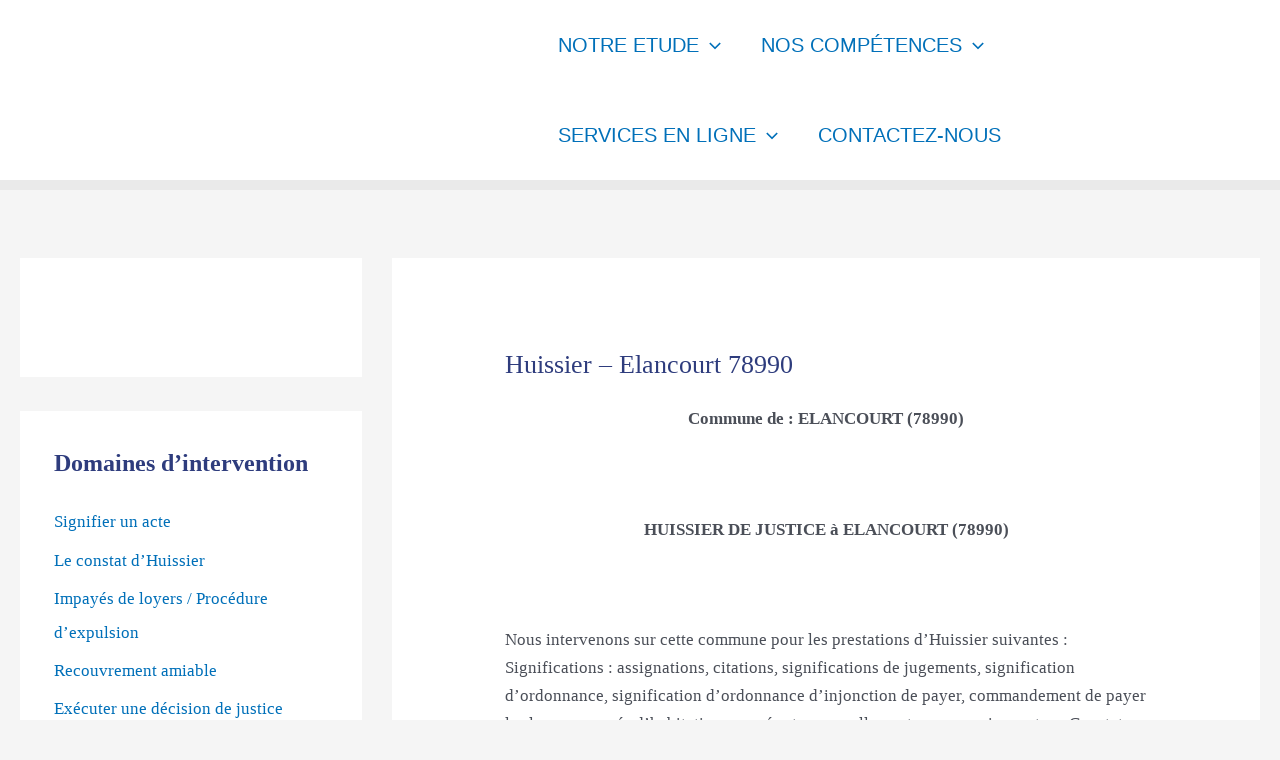

--- FILE ---
content_type: text/html; charset=utf-8
request_url: https://huissier-78-fourgnaud.fr/huissier-78-yvelines-versailles/huissier-elancourt-78990/?amp=1
body_size: 24011
content:
<!DOCTYPE html>
<html lang="fr-FR" amp="" data-amp-auto-lightbox-disable transformed="self;v=1" i-amphtml-layout="" i-amphtml-no-boilerplate="" i-amphtml-binding>
<head><meta charset="UTF-8"><meta name="viewport" content="width=device-width"><link rel="preconnect" href="https://cdn.ampproject.org"><style amp-runtime="" i-amphtml-version="012512221826001">html{overflow-x:hidden!important}html.i-amphtml-fie{height:100%!important;width:100%!important}html:not([amp4ads]),html:not([amp4ads]) body{height:auto!important}html:not([amp4ads]) body{margin:0!important}body{-webkit-text-size-adjust:100%;-moz-text-size-adjust:100%;-ms-text-size-adjust:100%;text-size-adjust:100%}html.i-amphtml-singledoc.i-amphtml-embedded{-ms-touch-action:pan-y pinch-zoom;touch-action:pan-y pinch-zoom}html.i-amphtml-fie>body,html.i-amphtml-singledoc>body{overflow:visible!important}html.i-amphtml-fie:not(.i-amphtml-inabox)>body,html.i-amphtml-singledoc:not(.i-amphtml-inabox)>body{position:relative!important}html.i-amphtml-ios-embed-legacy>body{overflow-x:hidden!important;overflow-y:auto!important;position:absolute!important}html.i-amphtml-ios-embed{overflow-y:auto!important;position:static}#i-amphtml-wrapper{overflow-x:hidden!important;overflow-y:auto!important;position:absolute!important;top:0!important;left:0!important;right:0!important;bottom:0!important;margin:0!important;display:block!important}html.i-amphtml-ios-embed.i-amphtml-ios-overscroll,html.i-amphtml-ios-embed.i-amphtml-ios-overscroll>#i-amphtml-wrapper{-webkit-overflow-scrolling:touch!important}#i-amphtml-wrapper>body{position:relative!important;border-top:1px solid transparent!important}#i-amphtml-wrapper+body{visibility:visible}#i-amphtml-wrapper+body .i-amphtml-lightbox-element,#i-amphtml-wrapper+body[i-amphtml-lightbox]{visibility:hidden}#i-amphtml-wrapper+body[i-amphtml-lightbox] .i-amphtml-lightbox-element{visibility:visible}#i-amphtml-wrapper.i-amphtml-scroll-disabled,.i-amphtml-scroll-disabled{overflow-x:hidden!important;overflow-y:hidden!important}amp-instagram{padding:54px 0px 0px!important;background-color:#fff}amp-iframe iframe{box-sizing:border-box!important}[amp-access][amp-access-hide]{display:none}[subscriptions-dialog],body:not(.i-amphtml-subs-ready) [subscriptions-action],body:not(.i-amphtml-subs-ready) [subscriptions-section]{display:none!important}amp-experiment,amp-live-list>[update]{display:none}amp-list[resizable-children]>.i-amphtml-loading-container.amp-hidden{display:none!important}amp-list [fetch-error],amp-list[load-more] [load-more-button],amp-list[load-more] [load-more-end],amp-list[load-more] [load-more-failed],amp-list[load-more] [load-more-loading]{display:none}amp-list[diffable] div[role=list]{display:block}amp-story-page,amp-story[standalone]{min-height:1px!important;display:block!important;height:100%!important;margin:0!important;padding:0!important;overflow:hidden!important;width:100%!important}amp-story[standalone]{background-color:#000!important;position:relative!important}amp-story-page{background-color:#757575}amp-story .amp-active>div,amp-story .i-amphtml-loader-background{display:none!important}amp-story-page:not(:first-of-type):not([distance]):not([active]){transform:translateY(1000vh)!important}amp-autocomplete{position:relative!important;display:inline-block!important}amp-autocomplete>input,amp-autocomplete>textarea{padding:0.5rem;border:1px solid rgba(0,0,0,.33)}.i-amphtml-autocomplete-results,amp-autocomplete>input,amp-autocomplete>textarea{font-size:1rem;line-height:1.5rem}[amp-fx^=fly-in]{visibility:hidden}amp-script[nodom],amp-script[sandboxed]{position:fixed!important;top:0!important;width:1px!important;height:1px!important;overflow:hidden!important;visibility:hidden}
/*# sourceURL=/css/ampdoc.css*/[hidden]{display:none!important}.i-amphtml-element{display:inline-block}.i-amphtml-blurry-placeholder{transition:opacity 0.3s cubic-bezier(0.0,0.0,0.2,1)!important;pointer-events:none}[layout=nodisplay]:not(.i-amphtml-element){display:none!important}.i-amphtml-layout-fixed,[layout=fixed][width][height]:not(.i-amphtml-layout-fixed){display:inline-block;position:relative}.i-amphtml-layout-responsive,[layout=responsive][width][height]:not(.i-amphtml-layout-responsive),[width][height][heights]:not([layout]):not(.i-amphtml-layout-responsive),[width][height][sizes]:not(img):not([layout]):not(.i-amphtml-layout-responsive){display:block;position:relative}.i-amphtml-layout-intrinsic,[layout=intrinsic][width][height]:not(.i-amphtml-layout-intrinsic){display:inline-block;position:relative;max-width:100%}.i-amphtml-layout-intrinsic .i-amphtml-sizer{max-width:100%}.i-amphtml-intrinsic-sizer{max-width:100%;display:block!important}.i-amphtml-layout-container,.i-amphtml-layout-fixed-height,[layout=container],[layout=fixed-height][height]:not(.i-amphtml-layout-fixed-height){display:block;position:relative}.i-amphtml-layout-fill,.i-amphtml-layout-fill.i-amphtml-notbuilt,[layout=fill]:not(.i-amphtml-layout-fill),body noscript>*{display:block;overflow:hidden!important;position:absolute;top:0;left:0;bottom:0;right:0}body noscript>*{position:absolute!important;width:100%;height:100%;z-index:2}body noscript{display:inline!important}.i-amphtml-layout-flex-item,[layout=flex-item]:not(.i-amphtml-layout-flex-item){display:block;position:relative;-ms-flex:1 1 auto;flex:1 1 auto}.i-amphtml-layout-fluid{position:relative}.i-amphtml-layout-size-defined{overflow:hidden!important}.i-amphtml-layout-awaiting-size{position:absolute!important;top:auto!important;bottom:auto!important}i-amphtml-sizer{display:block!important}@supports (aspect-ratio:1/1){i-amphtml-sizer.i-amphtml-disable-ar{display:none!important}}.i-amphtml-blurry-placeholder,.i-amphtml-fill-content{display:block;height:0;max-height:100%;max-width:100%;min-height:100%;min-width:100%;width:0;margin:auto}.i-amphtml-layout-size-defined .i-amphtml-fill-content{position:absolute;top:0;left:0;bottom:0;right:0}.i-amphtml-replaced-content,.i-amphtml-screen-reader{padding:0!important;border:none!important}.i-amphtml-screen-reader{position:fixed!important;top:0px!important;left:0px!important;width:4px!important;height:4px!important;opacity:0!important;overflow:hidden!important;margin:0!important;display:block!important;visibility:visible!important}.i-amphtml-screen-reader~.i-amphtml-screen-reader{left:8px!important}.i-amphtml-screen-reader~.i-amphtml-screen-reader~.i-amphtml-screen-reader{left:12px!important}.i-amphtml-screen-reader~.i-amphtml-screen-reader~.i-amphtml-screen-reader~.i-amphtml-screen-reader{left:16px!important}.i-amphtml-unresolved{position:relative;overflow:hidden!important}.i-amphtml-select-disabled{-webkit-user-select:none!important;-ms-user-select:none!important;user-select:none!important}.i-amphtml-notbuilt,[layout]:not(.i-amphtml-element),[width][height][heights]:not([layout]):not(.i-amphtml-element),[width][height][sizes]:not(img):not([layout]):not(.i-amphtml-element){position:relative;overflow:hidden!important;color:transparent!important}.i-amphtml-notbuilt:not(.i-amphtml-layout-container)>*,[layout]:not([layout=container]):not(.i-amphtml-element)>*,[width][height][heights]:not([layout]):not(.i-amphtml-element)>*,[width][height][sizes]:not([layout]):not(.i-amphtml-element)>*{display:none}amp-img:not(.i-amphtml-element)[i-amphtml-ssr]>img.i-amphtml-fill-content{display:block}.i-amphtml-notbuilt:not(.i-amphtml-layout-container),[layout]:not([layout=container]):not(.i-amphtml-element),[width][height][heights]:not([layout]):not(.i-amphtml-element),[width][height][sizes]:not(img):not([layout]):not(.i-amphtml-element){color:transparent!important;line-height:0!important}.i-amphtml-ghost{visibility:hidden!important}.i-amphtml-element>[placeholder],[layout]:not(.i-amphtml-element)>[placeholder],[width][height][heights]:not([layout]):not(.i-amphtml-element)>[placeholder],[width][height][sizes]:not([layout]):not(.i-amphtml-element)>[placeholder]{display:block;line-height:normal}.i-amphtml-element>[placeholder].amp-hidden,.i-amphtml-element>[placeholder].hidden{visibility:hidden}.i-amphtml-element:not(.amp-notsupported)>[fallback],.i-amphtml-layout-container>[placeholder].amp-hidden,.i-amphtml-layout-container>[placeholder].hidden{display:none}.i-amphtml-layout-size-defined>[fallback],.i-amphtml-layout-size-defined>[placeholder]{position:absolute!important;top:0!important;left:0!important;right:0!important;bottom:0!important;z-index:1}amp-img[i-amphtml-ssr]:not(.i-amphtml-element)>[placeholder]{z-index:auto}.i-amphtml-notbuilt>[placeholder]{display:block!important}.i-amphtml-hidden-by-media-query{display:none!important}.i-amphtml-element-error{background:red!important;color:#fff!important;position:relative!important}.i-amphtml-element-error:before{content:attr(error-message)}i-amp-scroll-container,i-amphtml-scroll-container{position:absolute;top:0;left:0;right:0;bottom:0;display:block}i-amp-scroll-container.amp-active,i-amphtml-scroll-container.amp-active{overflow:auto;-webkit-overflow-scrolling:touch}.i-amphtml-loading-container{display:block!important;pointer-events:none;z-index:1}.i-amphtml-notbuilt>.i-amphtml-loading-container{display:block!important}.i-amphtml-loading-container.amp-hidden{visibility:hidden}.i-amphtml-element>[overflow]{cursor:pointer;position:relative;z-index:2;visibility:hidden;display:initial;line-height:normal}.i-amphtml-layout-size-defined>[overflow]{position:absolute}.i-amphtml-element>[overflow].amp-visible{visibility:visible}template{display:none!important}.amp-border-box,.amp-border-box *,.amp-border-box :after,.amp-border-box :before{box-sizing:border-box}amp-pixel{display:none!important}amp-analytics,amp-auto-ads,amp-story-auto-ads{position:fixed!important;top:0!important;width:1px!important;height:1px!important;overflow:hidden!important;visibility:hidden}amp-story{visibility:hidden!important}html.i-amphtml-fie>amp-analytics{position:initial!important}[visible-when-invalid]:not(.visible),form [submit-error],form [submit-success],form [submitting]{display:none}amp-accordion{display:block!important}@media (min-width:1px){:where(amp-accordion>section)>:first-child{margin:0;background-color:#efefef;padding-right:20px;border:1px solid #dfdfdf}:where(amp-accordion>section)>:last-child{margin:0}}amp-accordion>section{float:none!important}amp-accordion>section>*{float:none!important;display:block!important;overflow:hidden!important;position:relative!important}amp-accordion,amp-accordion>section{margin:0}amp-accordion:not(.i-amphtml-built)>section>:last-child{display:none!important}amp-accordion:not(.i-amphtml-built)>section[expanded]>:last-child{display:block!important}
/*# sourceURL=/css/ampshared.css*/</style><meta name="amp-to-amp-navigation" content="AMP-Redirect-To; AMP.navigateTo"><meta name="robots" content="index, follow, max-image-preview:large, max-snippet:-1, max-video-preview:-1"><meta property="og:locale" content="fr_FR"><meta property="og:type" content="article"><meta property="og:title" content="Huissier - Elancourt 78990 — Huissier 78 - Me Fourgnaud à Mantes la Jolie : Assignations, Constats, Expulsions et Recouvrement"><meta property="og:description" content="Commune de : ELANCOURT (78990)   HUISSIER DE JUSTICE à ELANCOURT (78990)   Nous intervenons sur cette commune pour les prestations d’Huissier suivantes : Significations : assignations, citations, significations de jugements, signification d’ordonnance, signification d’ordonnance d’injonction de payer, commandement de payer les loyers, congés d’habitation, congés et renouvellements commerciaux, etc… Constats : états des lieux, […]"><meta property="og:url" content="https://huissier-78-fourgnaud.fr/huissier-78-yvelines-versailles/huissier-elancourt-78990/"><meta property="og:site_name" content="Huissier 78 - Me Fourgnaud à Mantes la Jolie : Assignations, Constats, Expulsions et Recouvrement"><meta property="article:modified_time" content="2019-08-26T17:45:53+00:00"><meta name="twitter:card" content="summary_large_image"><meta name="twitter:label1" content="Durée de lecture estimée"><meta name="twitter:data1" content="1 minute"><meta name="generator" content="Site Kit by Google 1.166.0"><meta name="generator" content="AMP Plugin v2.5.4; mode=transitional"><meta name="msapplication-TileImage" content="https://huissier-78-fourgnaud.fr/wp-content/uploads/2020/11/cropped-logo_h2justice-270x270.png"><link href="https://sp-ao.shortpixel.ai" rel="preconnect"><link rel="dns-prefetch" href="//v0.wordpress.com"><link rel="dns-prefetch" href="//c0.wp.com"><link rel="dns-prefetch" href="//www.googletagmanager.com"><script async="" src="https://cdn.ampproject.org/v0.mjs" type="module" crossorigin="anonymous"></script><script async nomodule src="https://cdn.ampproject.org/v0.js" crossorigin="anonymous"></script><script src="https://cdn.ampproject.org/v0/amp-analytics-0.1.mjs" async="" custom-element="amp-analytics" type="module" crossorigin="anonymous"></script><script async nomodule src="https://cdn.ampproject.org/v0/amp-analytics-0.1.js" crossorigin="anonymous" custom-element="amp-analytics"></script><script src="https://cdn.ampproject.org/v0/amp-bind-0.1.mjs" async="" custom-element="amp-bind" type="module" crossorigin="anonymous"></script><script async nomodule src="https://cdn.ampproject.org/v0/amp-bind-0.1.js" crossorigin="anonymous" custom-element="amp-bind"></script><script src="https://cdn.ampproject.org/v0/amp-youtube-0.1.mjs" async="" custom-element="amp-youtube" type="module" crossorigin="anonymous"></script><script async nomodule src="https://cdn.ampproject.org/v0/amp-youtube-0.1.js" crossorigin="anonymous" custom-element="amp-youtube"></script><link rel="icon" href="https://huissier-78-fourgnaud.fr/wp-content/uploads/2020/11/cropped-logo_h2justice-32x32.png" sizes="32x32"><link rel="icon" href="https://huissier-78-fourgnaud.fr/wp-content/uploads/2020/11/cropped-logo_h2justice-192x192.png" sizes="192x192"><style amp-custom="">amp-img.amp-wp-enforced-sizes{object-fit:contain}amp-img img,amp-img noscript{image-rendering:inherit;object-fit:inherit;object-position:inherit}body,figure,h1,h2,h4,h5,html,li,p,ul{border:0;font-size:100%;font-style:inherit;font-weight:inherit;margin:0;outline:0;padding:0;vertical-align:baseline}html{-webkit-text-size-adjust:100%;-ms-text-size-adjust:100%}body{margin:0}main,nav{display:block}a{background-color:transparent}a:active{outline:0}a,a:focus,a:hover,a:visited{text-decoration:none}b,strong{font-weight:700}amp-img{border:0}svg:not(:root){overflow:hidden}figure{margin:0}button{color:inherit;font:inherit;margin:0}button{overflow:visible}button{text-transform:none}button{-webkit-appearance:button;cursor:pointer}button[disabled]{cursor:default}button::-moz-focus-inner{border:0;padding:0}.ast-container{max-width:100%}.ast-container{margin-left:auto;margin-right:auto;padding-left:20px;padding-right:20px}h1,h2,h4,h5{clear:both}.entry-content h1,h1{color:#808285;font-size:2em;line-height:1.2}.entry-content h2,h2{color:#808285;font-size:1.7em;line-height:1.3}.entry-content h4,h4{color:#808285;line-height:1.5;font-size:1.3em}.entry-content h5,h5{color:#808285;line-height:1.6;font-size:1.2em}html{box-sizing:border-box}*,:after,:before{box-sizing:inherit}body{color:#808285;background:#fff;font-style:normal}ul{margin:0 0 1.5em 3em}ul{list-style:disc}li>ul{margin-bottom:0;margin-left:1.5em}b,strong{font-weight:700}amp-img{height:auto;max-width:100%}button{color:#808285;font-weight:400;font-size:100%;margin:0;vertical-align:baseline}button{line-height:normal}button{border:1px solid;border-color:var(--ast-border-color);border-radius:2px;background:#e6e6e6;padding:.6em 1em .4em;color:#fff}button:focus,button:hover{color:#fff;border-color:var(--ast-border-color)}button:active,button:focus{border-color:var(--ast-border-color);outline:0}a{color:#4169e1}a:focus,a:hover{color:#191970}a:focus{outline:thin dotted}a:hover{outline:0}.screen-reader-text{border:0;clip:rect(1px,1px,1px,1px);height:1px;margin:-1px;overflow:hidden;padding:0;position:absolute;width:1px}.screen-reader-text:not(#_#_#_#_#_#_#_){word-wrap:normal}.screen-reader-text:focus{background-color:#f1f1f1;border-radius:2px;box-shadow:0 0 2px 2px rgba(0,0,0,.6);color:#21759b;display:block;font-size:12.25px;font-size:.875rem;height:auto;left:5px;line-height:normal;padding:15px 23px 14px;text-decoration:none;top:5px;width:auto;z-index:100000}.screen-reader-text:focus:not(#_#_#_#_#_#_#_){clip:auto}.aligncenter{clear:both;text-align:center;display:block;margin-left:auto;margin-right:auto}::selection{color:#fff;background:#0274be}body{-webkit-font-smoothing:antialiased;-moz-osx-font-smoothing:grayscale}body:not(.logged-in){position:relative}#page{position:relative}a,a:focus{text-decoration:none}.secondary a *,.site-footer a *,.site-header a *,a{transition:all .2s linear}amp-img{vertical-align:middle}.entry-content h1,.entry-content h2,.entry-content h4,.entry-content h5{margin-bottom:20px}p{margin-bottom:1.75em}.site .skip-link{background-color:#f1f1f1;box-shadow:0 0 1px 1px rgba(0,0,0,.2);color:#21759b;display:block;font-family:Montserrat,"Helvetica Neue",sans-serif;font-size:14px;font-weight:700;left:-9999em;outline:0;padding:15px 23px 14px;text-decoration:none;text-transform:none;top:-9999em}.site .skip-link:focus{clip:auto;height:auto;left:6px;top:7px;width:auto;z-index:100000;outline:thin dotted}body,button{line-height:1.8571428571429}.ast-single-post .entry-title,.ast-single-post .entry-title a{line-height:1.2}.entry-title,.entry-title a{font-weight:var(--ast-blog-title-font-weight,normal)}body{background-color:#fff}#page{display:block}#primary,#secondary{width:100%}#primary{margin:4em 0}.ast-separate-container{background-color:#f5f5f5}.ast-separate-container #primary{padding:4em 0;margin:0;border:0}.ast-separate-container .ast-article-single:not(.ast-related-post){background-color:#fff}.ast-separate-container .ast-article-single{border-bottom:1px solid var(--ast-border-color);margin:0;padding:5.34em 6.67em}.ast-separate-container .ast-article-single{border-bottom:0}@media (max-width:1200px){.ast-separate-container .ast-article-single{margin:0;padding:3.34em 2.4em}}@media (min-width:993px){.ast-separate-container #primary,.ast-separate-container.ast-left-sidebar #primary{margin:4em 0;padding:0}.ast-left-sidebar #primary{padding-left:60px}}@media (max-width:992px){.ast-separate-container #primary,.ast-separate-container.ast-left-sidebar #primary{padding-left:0;padding-right:0}.ast-left-sidebar #primary{padding-left:30px}}.main-navigation{height:100%;-js-display:inline-flex;display:inline-flex}.main-navigation ul{list-style:none;margin:0;padding-left:0;position:relative}.main-header-menu .menu-link,.main-header-menu>a{text-decoration:none;padding:0 1em;display:inline-block;transition:all .2s linear}.main-header-menu .menu-item{position:relative}.main-header-menu .menu-item:focus-within>.sub-menu,.main-header-menu .menu-item:hover>.sub-menu{right:auto;left:0;visibility:visible}.main-header-menu .sub-menu{width:240px;background:#fff;left:-999em;position:absolute;top:100%;z-index:99999;visibility:hidden}@media (min-width:769px){.main-header-menu .sub-menu .menu-item:focus-within>.sub-menu,.main-header-menu .sub-menu .menu-item:hover>.sub-menu{left:100%;right:auto}}.main-header-menu .sub-menu .menu-link{padding:.9em 1em;display:block;word-wrap:break-word}.main-header-menu .sub-menu .menu-item:not(.menu-item-has-children) .menu-link .icon-arrow:first-of-type{display:none}#ast-desktop-header .main-header-menu .sub-menu .menu-item.menu-item-has-children>.menu-link .icon-arrow{display:none}#ast-desktop-header .main-header-menu .sub-menu .menu-item.menu-item-has-children>.menu-link .ast-header-navigation-arrow{position:absolute;right:.6em;top:50%;transform:translate(0,-50%) rotate(270deg)}#ast-desktop-header .main-header-menu .sub-menu .menu-item.menu-item-has-children>.menu-link .ast-header-navigation-arrow .icon-arrow{display:block}#ast-desktop-header .main-header-menu .sub-menu .menu-item.menu-item-has-children>.menu-link .ast-header-navigation-arrow .icon-arrow svg{margin:0}.main-header-menu .sub-menu .sub-menu{top:0}.submenu-with-border .sub-menu{border-width:1px;border-style:solid}.submenu-with-border .sub-menu .menu-link{border-width:0 0 1px;border-style:solid}.submenu-with-border .sub-menu .sub-menu{top:-2px}.ast-desktop .submenu-with-border .sub-menu>.menu-item:last-child>.menu-link{border-bottom-style:none}.ast-button-wrap{display:inline-block}.ast-button-wrap button{box-shadow:none;border:none}.ast-button-wrap .menu-toggle{padding:0;width:2.2em;height:2.1em;font-size:1.5em;font-weight:400;border-radius:2px;border-radius:2px;-webkit-font-smoothing:antialiased;-moz-osx-font-smoothing:grayscale;vertical-align:middle;line-height:1.8571428571429}.ast-button-wrap .menu-toggle.main-header-menu-toggle{padding:0 .5em;width:auto;text-align:center}.ast-button-wrap .menu-toggle:focus{outline:thin dotted}.header-main-layout-1 .ast-main-header-bar-alignment{margin-left:auto}.site-navigation{height:100%}.site-header .menu-link *{transition:none}.ast-icon.icon-arrow svg{height:.6em;width:.6em;position:relative;margin-left:10px}.ast-icon svg{fill:currentColor}.entry-content>:last-child{margin-bottom:0}body{overflow-x:hidden}.widget-title{font-weight:400;margin-bottom:1em;line-height:1.5}.widget{margin:0 0 2.8em 0}.widget:last-child{margin-bottom:0}.widget ul{margin:0;list-style-type:none}.widget_nav_menu ul ul.sub-menu{margin-top:.25em}.widget_nav_menu ul ul.sub-menu li{padding-left:20px}.widget_nav_menu ul ul.sub-menu a:after{left:-20px}.widget_nav_menu ul ul.sub-menu ul a:after{left:-40px}.widget_nav_menu ul ul.sub-menu ul ul a:after{left:-60px}.widget_nav_menu li{transition:all .2s linear}.ast-builder-grid-row{display:grid;grid-template-columns:auto auto;align-items:center;grid-column-gap:20px;overflow-wrap:anywhere}.ast-builder-grid-row>.site-header-section{flex-wrap:nowrap}.ast-builder-footer-grid-columns{grid-column-gap:50px}.ast-builder-layout-element{align-items:center}.site-header-section{height:100%;min-height:0;align-items:center}.site-header-section>*{padding:0 10px}.site-header-section>div:first-child{padding-left:0}.site-header-section>div:last-child{padding-right:0}.site-header-section .ast-builder-menu{align-items:center}.ast-grid-right-section{justify-content:flex-end}.ast-grid-right-section .ast-site-identity>:first-child{text-align:right}.ahfb-svg-iconset{-js-display:inline-flex;display:inline-flex;align-self:center}.ahfb-svg-iconset svg{width:17px;height:17px;transition:none}.ahfb-svg-iconset svg>*{transition:none}.ast-footer-copyright p{margin-bottom:0}.ast-builder-grid-row-container{display:grid;align-content:center}.main-header-bar .main-header-bar-navigation{height:100%}.ast-nav-menu .sub-menu{line-height:1.45}.ast-builder-menu .main-navigation{padding:0}.ast-builder-menu .main-navigation>ul{align-self:center}.ast-footer-copyright,.site-footer-focus-item{width:100%}.site-footer-section{justify-content:center}.site-footer-section>*{margin-bottom:10px}.site-footer-section>:last-child{margin-bottom:0}.site-primary-footer-wrap{padding-top:45px;padding-bottom:45px}.site-above-footer-wrap,.site-below-footer-wrap{padding-top:20px;padding-bottom:20px}.ast-hfb-header .menu-toggle.toggled .ast-mobile-svg{display:none}.ast-hfb-header .menu-toggle.toggled .ast-close-svg{display:block}.menu-toggle .ast-close-svg{display:none}.ast-mobile-header-wrap .menu-toggle .mobile-menu-toggle-icon{-js-display:inline-flex;display:inline-flex;align-self:center}.ast-mobile-header-wrap .ast-button-wrap .menu-toggle.main-header-menu-toggle{-js-display:flex;display:flex;align-items:center;width:auto;height:auto}.menu-toggle .mobile-menu-toggle-icon{-js-display:inline-flex;display:inline-flex;align-self:center}.ast-button-wrap .menu-toggle.main-header-menu-toggle{padding:.5em;align-items:center;-js-display:flex;display:flex}.site-header{z-index:99;position:relative}.main-header-bar-wrap{position:relative}.main-header-bar{background-color:#fff;border-bottom-color:var(--ast-border-color);border-bottom-style:solid}.main-header-bar{margin-left:auto;margin-right:auto}.ast-desktop .main-header-menu.ast-menu-shadow .sub-menu{box-shadow:0 4px 10px -2px rgba(0,0,0,.1)}.site-branding{line-height:1;align-self:center}.ast-menu-toggle{display:none;background:0 0;color:inherit;border-style:dotted;border-color:transparent}.ast-menu-toggle:focus,.ast-menu-toggle:hover{background:0 0;border-color:inherit;color:inherit}.ast-menu-toggle:focus{outline:thin dotted}.ast-main-header-nav-open .main-header-bar{padding-bottom:0}.main-header-bar{z-index:4;position:relative}.main-header-bar .main-header-bar-navigation:empty{padding:0}.main-header-bar .main-header-bar-navigation .sub-menu{line-height:1.45}.main-header-bar .main-header-bar-navigation .menu-item-has-children>.menu-link:after{line-height:normal}.ast-site-identity{padding:1em 0}.ast-desktop .main-header-menu>.menu-item .sub-menu:before{position:absolute;content:"";top:0;left:0;width:100%;transform:translateY(-100%)}.page .entry-header{margin-bottom:1.5em}.entry-header{margin-bottom:1.2em;word-wrap:break-word}.entry-content{word-wrap:break-word}.entry-content p{margin-bottom:1.6em}.entry-content::after{display:table;clear:both;content:""}.entry-title{margin-bottom:.2em}@media (max-width:768px){.ast-separate-container .entry-header{margin-bottom:1em}}.ast-flex{-js-display:flex;display:flex;flex-wrap:wrap}.ast-inline-flex{-js-display:inline-flex;display:inline-flex;align-items:center;flex-wrap:wrap;align-content:center}.ast-flex-grow-1{flex-grow:1}:root{--ast-post-nav-space:0;--ast-container-default-xlg-padding:6.67em;--ast-container-default-lg-padding:5.67em;--ast-container-default-slg-padding:4.34em;--ast-container-default-md-padding:3.34em;--ast-container-default-sm-padding:6.67em;--ast-container-default-xs-padding:2.4em;--ast-container-default-xxs-padding:1.4em;--ast-code-block-background:#eee;--ast-comment-inputs-background:#fafafa;--ast-normal-container-width:1800px;--ast-narrow-container-width:750px;--ast-blog-title-font-weight:normal;--ast-blog-meta-weight:inherit}html{font-size:106.25%}a{color:var(--ast-global-color-0)}a:hover,a:focus{color:var(--ast-global-color-1)}body,button{font-family:"Source Serif Pro",serif;font-weight:400;font-size:17px;font-size:1rem;line-height:var(--ast-body-line-height,1.7em)}h1,.entry-content h1,h2,.entry-content h2,h4,.entry-content h4,h5,.entry-content h5{font-family:"Source Serif Pro",serif;font-weight:600}.entry-title{font-size:26px;font-size:1.5294117647059rem}h1,.entry-content h1{font-size:48px;font-size:2.8235294117647rem;font-weight:400;font-family:"Source Serif Pro",serif;line-height:1.4em}h2,.entry-content h2{font-size:40px;font-size:2.3529411764706rem;font-weight:600;font-family:"Source Serif Pro",serif;line-height:1.3em}h4,.entry-content h4{font-size:24px;font-size:1.4117647058824rem;line-height:1.2em;font-weight:400;font-family:"Source Serif Pro",serif}h5,.entry-content h5{font-size:20px;font-size:1.1764705882353rem;line-height:1.2em;font-weight:400;font-family:"Source Sans Pro",sans-serif}::selection{background-color:#f8c30d;color:#000}body,h1,.entry-title a,.entry-content h1,h2,.entry-content h2,h4,.entry-content h4,h5,.entry-content h5{color:var(--ast-global-color-3)}.wp-block-latest-posts > li > a{color:#2e3c7d}.widget-title,.widget .wp-block-heading{font-size:24px;font-size:1.4117647058824rem;color:#2e3c7d}#secondary,#secondary button{font-size:17px;font-size:1rem}a:focus-visible,.ast-menu-toggle:focus-visible,.site .skip-link:focus-visible,.ast-header-navigation-arrow:focus-visible{outline-style:dotted;outline-color:inherit;outline-width:thin}[data-section="section-header-mobile-trigger"] .ast-button-wrap .ast-mobile-menu-trigger-minimal:focus{border-style:dotted;border-color:inherit;border-width:thin}.site-logo-img amp-img{transition:all .2s linear}#secondary{margin:4em 0 2.5em;word-break:break-word;line-height:2}#secondary li{margin-bottom:.25em}#secondary li:last-child{margin-bottom:0}.ast-separate-container.ast-two-container #secondary .widget{background-color:#fff;padding:2em;margin-bottom:2em}@media (min-width: 993px){.ast-left-sidebar #secondary{padding-right:60px}}@media (max-width: 993px){.ast-left-sidebar #secondary{padding-right:30px}}@media (max-width:921.9px){#ast-desktop-header{display:none}}@media (min-width:922px){#ast-mobile-header{display:none}}h1.widget-title{font-weight:400}h2.widget-title{font-weight:600}@media (max-width:921px){.ast-separate-container #primary,.ast-separate-container #secondary{padding:1.5em 0}#primary,#secondary{padding:1.5em 0;margin:0}.ast-left-sidebar #content > .ast-container{display:flex;flex-direction:column-reverse;width:100%}.ast-separate-container .ast-article-single{padding:1.5em 2.14em}}@media (max-width:921px){#secondary.secondary{padding-top:0}.ast-separate-container.ast-two-container #secondary{padding-left:0;padding-right:0}}@media (max-width:921px){.ast-left-sidebar #primary{padding-left:0}.ast-left-sidebar #secondary{padding-right:0}}@media (min-width:922px){.ast-separate-container.ast-left-sidebar #primary{border:0}}@media (min-width:922px){.ast-left-sidebar #primary{border-left:1px solid var(--ast-border-color)}.ast-left-sidebar #secondary{border-right:1px solid var(--ast-border-color);margin-right:-1px}.ast-separate-container.ast-two-container.ast-left-sidebar #secondary{padding-right:30px;padding-left:0}.ast-separate-container.ast-left-sidebar #secondary{border:0;margin-left:auto;margin-right:auto}.ast-separate-container.ast-two-container #secondary .widget:last-child{margin-bottom:0}}.menu-toggle,button{border-style:solid;border-top-width:0;border-right-width:0;border-left-width:0;border-bottom-width:0;color:#000;border-color:#f8c30d;background-color:#f8c30d;padding-top:15px;padding-right:30px;padding-bottom:15px;padding-left:30px;font-family:inherit;font-weight:inherit;line-height:1em}button:focus,.menu-toggle:hover,button:hover{color:#fff;background-color:var(--ast-global-color-1);border-color:var(--ast-global-color-1)}@media (max-width:921px){.menu-toggle,button{padding-top:14px;padding-right:28px;padding-bottom:14px;padding-left:28px}}@media (max-width:544px){.menu-toggle,button{padding-top:12px;padding-right:24px;padding-bottom:12px;padding-left:24px}}@media (min-width:544px){.ast-container{max-width:100%}}@media (max-width:544px){.ast-separate-container .ast-article-single{padding:1.5em 1em}.ast-separate-container #content .ast-container{padding-left:.54em;padding-right:.54em}.ast-separate-container #secondary{padding-top:0}.ast-separate-container.ast-two-container #secondary .widget{margin-bottom:1.5em;padding-left:1em;padding-right:1em}}.ast-separate-container{background-image:url("https://huissier-78-fourgnaud.fr/wp-content/uploads/2022/03/bureau_huissier_1.jpg");background-repeat:repeat;background-position:center center;background-size:auto;background-attachment:fixed}@media (max-width:921px){.widget-title{font-size:24px;font-size:1.4117647058824rem}body,button{font-size:17px;font-size:1rem}#secondary,#secondary button{font-size:17px;font-size:1rem}h1,.entry-content h1{font-size:36px}h2,.entry-content h2{font-size:30px}h4,.entry-content h4{font-size:20px;font-size:1.1764705882353rem}h5,.entry-content h5{font-size:17px;font-size:1rem}}@media (max-width:544px){.widget-title{font-size:24px;font-size:1.4117647058824rem}body,button{font-size:17px;font-size:1rem}#secondary,#secondary button{font-size:17px;font-size:1rem}h1,.entry-content h1{font-size:32px}h2,.entry-content h2{font-size:26px}h4,.entry-content h4{font-size:18px;font-size:1.0588235294118rem}h5,.entry-content h5{font-size:15px;font-size:.88235294117647rem}}@media (max-width:544px){html{font-size:106.25%}}@media (min-width:922px){.ast-container{max-width:1840px}}@media (min-width:922px){.site-content .ast-container{display:flex}}@media (max-width:921px){.site-content .ast-container{flex-direction:column}}.footer-widget-area[data-section^="section-fb-html-"] .ast-builder-html-element{text-align:center}html body{--wp--custom--ast-default-block-top-padding:3em;--wp--custom--ast-default-block-right-padding:3em;--wp--custom--ast-default-block-bottom-padding:3em;--wp--custom--ast-default-block-left-padding:3em;--wp--custom--ast-container-width:1800px;--wp--custom--ast-content-width-size:910px;--wp--custom--ast-wide-width-size:1800px}@media (max-width: 921px){html body{--wp--custom--ast-default-block-top-padding:3em;--wp--custom--ast-default-block-right-padding:2em;--wp--custom--ast-default-block-bottom-padding:3em;--wp--custom--ast-default-block-left-padding:2em}}@media (max-width: 544px){html body{--wp--custom--ast-default-block-top-padding:3em;--wp--custom--ast-default-block-right-padding:1.5em;--wp--custom--ast-default-block-bottom-padding:3em;--wp--custom--ast-default-block-left-padding:1.5em}}.wp-block-latest-posts > li > *:first-child,.wp-block-latest-posts:not(.is-grid) > li:first-child{margin-top:0}.wp-block-latest-posts > li > a{font-size:28px}.wp-block-latest-posts > li > *,.wp-block-latest-posts:not(.is-grid) > li{margin-top:15px;margin-bottom:15px}@media (max-width:544px){.wp-block-latest-posts{margin:0}}:root{--ast-global-color-0:#0170b9;--ast-global-color-1:#3a3a3a;--ast-global-color-2:#3a3a3a;--ast-global-color-3:#4b4f58;--ast-global-color-4:#f5f5f5;--ast-global-color-5:#fff;--ast-global-color-6:#f2f5f7;--ast-global-color-7:#424242;--ast-global-color-8:#000}:root{--ast-border-color:#ddd}header.entry-header > *:not(:last-child){margin-bottom:10px}h1,.entry-content h1,h2,.entry-content h2,h4,.entry-content h4,h5,.entry-content h5{color:#2e3c7d}.entry-title a{color:#2e3c7d}.ast-builder-layout-element[data-section="title_tagline"]{display:flex}.ast-builder-menu-1{font-family:"Source Sans Pro",sans-serif;font-weight:normal;text-transform:uppercase}.ast-builder-menu-1 .menu-item > .menu-link{font-size:20px;font-size:1.1764705882353rem}.ast-builder-menu-1 .sub-menu,.ast-builder-menu-1 .inline-on-mobile .sub-menu{border-top-width:2px;border-bottom-width:0px;border-right-width:0px;border-left-width:0px;border-color:#f8c30d;border-style:solid;width:337px;border-top-left-radius:1px;border-top-right-radius:1px;border-bottom-right-radius:1px;border-bottom-left-radius:1px}.ast-builder-menu-1 .main-header-menu > .menu-item > .sub-menu{margin-top:44px}.ast-desktop .ast-builder-menu-1 .main-header-menu > .menu-item > .sub-menu:before{height:calc(44px + 5px)}.ast-desktop .ast-builder-menu-1 .menu-item .sub-menu .menu-link{border-style:none}@media (max-width:921px){.ast-builder-menu-1 .inline-on-mobile .menu-item.menu-item-has-children > .ast-menu-toggle{right:-15px}.ast-builder-menu-1 .menu-item-has-children > .menu-link:after{content:unset}.ast-builder-menu-1 .main-header-menu > .menu-item > .sub-menu{margin-top:0}}@media (max-width:544px){.ast-builder-menu-1 .main-header-menu > .menu-item > .sub-menu{margin-top:0}}.ast-builder-menu-1{display:flex}.site-below-footer-wrap{padding-top:20px;padding-bottom:20px}.site-below-footer-wrap[data-section="section-below-footer-builder"]{background-color:#eee;background-image:none;min-height:80px;border-style:solid;border-width:0px;border-top-width:7px;border-top-color:var(--ast-global-color-0)}.site-below-footer-wrap[data-section="section-below-footer-builder"] .ast-builder-grid-row{max-width:1800px;min-height:80px;margin-left:auto;margin-right:auto}.site-below-footer-wrap[data-section="section-below-footer-builder"] .ast-builder-grid-row,.site-below-footer-wrap[data-section="section-below-footer-builder"] .site-footer-section{align-items:flex-start}.site-below-footer-wrap[data-section="section-below-footer-builder"].ast-footer-row-inline .site-footer-section{display:flex;margin-bottom:0}.ast-builder-grid-row-full .ast-builder-grid-row{grid-template-columns:1fr}@media (max-width:921px){.site-below-footer-wrap[data-section="section-below-footer-builder"].ast-footer-row-tablet-stack .site-footer-section{display:block;margin-bottom:10px}.ast-builder-grid-row-container.ast-builder-grid-row-tablet-full .ast-builder-grid-row{grid-template-columns:1fr}}@media (max-width:544px){.site-below-footer-wrap[data-section="section-below-footer-builder"].ast-footer-row-mobile-stack .site-footer-section{display:block;margin-bottom:10px}.ast-builder-grid-row-container.ast-builder-grid-row-mobile-full .ast-builder-grid-row{grid-template-columns:1fr}}.site-below-footer-wrap[data-section="section-below-footer-builder"]{display:grid}.ast-builder-html-element p:first-child{margin-top:0}.ast-builder-html-element p:last-child{margin-bottom:0}.footer-widget-area[data-section="section-fb-html-2"]{display:block}.footer-widget-area[data-section="section-fb-html-2"] .ast-builder-html-element{text-align:center}@media (max-width:921px){.footer-widget-area[data-section="section-fb-html-2"] .ast-builder-html-element{text-align:center}}@media (max-width:544px){.footer-widget-area[data-section="section-fb-html-2"] .ast-builder-html-element{text-align:center}}.ast-footer-copyright{text-align:center}.ast-footer-copyright{color:var(--ast-global-color-3)}@media (max-width:921px){.ast-footer-copyright{text-align:center}}@media (max-width:544px){.ast-footer-copyright{text-align:center}}.ast-footer-copyright.ast-builder-layout-element{display:flex}.site-above-footer-wrap{padding-top:20px;padding-bottom:20px}.site-above-footer-wrap[data-section="section-above-footer-builder"]{background-color:#eee;background-image:none;min-height:60px;border-style:solid;border-width:0px;border-top-width:7px;border-top-color:var(--ast-global-color-0)}.site-above-footer-wrap[data-section="section-above-footer-builder"] .ast-builder-grid-row{max-width:100%;padding-left:35px;padding-right:35px}.site-above-footer-wrap[data-section="section-above-footer-builder"] .ast-builder-grid-row,.site-above-footer-wrap[data-section="section-above-footer-builder"] .site-footer-section{align-items:center}.site-above-footer-wrap[data-section="section-above-footer-builder"].ast-footer-row-inline .site-footer-section{display:flex;margin-bottom:0}.ast-builder-grid-row-full .ast-builder-grid-row{grid-template-columns:1fr}@media (max-width:921px){.site-above-footer-wrap[data-section="section-above-footer-builder"].ast-footer-row-tablet-stack .site-footer-section{display:block;margin-bottom:10px}.ast-builder-grid-row-container.ast-builder-grid-row-tablet-full .ast-builder-grid-row{grid-template-columns:1fr}}@media (max-width:544px){.site-above-footer-wrap[data-section="section-above-footer-builder"].ast-footer-row-mobile-stack .site-footer-section{display:block;margin-bottom:10px}.ast-builder-grid-row-container.ast-builder-grid-row-mobile-full .ast-builder-grid-row{grid-template-columns:1fr}}.site-above-footer-wrap[data-section="section-above-footer-builder"]{display:grid}.site-primary-footer-wrap{padding-top:45px;padding-bottom:45px}.site-primary-footer-wrap[data-section="section-primary-footer-builder"]{background-color:var(--ast-global-color-5);background-image:none;border-style:solid;border-width:0px;border-top-width:7px;border-top-color:var(--ast-global-color-0)}.site-primary-footer-wrap[data-section="section-primary-footer-builder"] .ast-builder-grid-row{max-width:100%;padding-left:35px;padding-right:35px}.site-primary-footer-wrap[data-section="section-primary-footer-builder"] .ast-builder-grid-row,.site-primary-footer-wrap[data-section="section-primary-footer-builder"] .site-footer-section{align-items:flex-start}.site-primary-footer-wrap[data-section="section-primary-footer-builder"].ast-footer-row-inline .site-footer-section{display:flex;margin-bottom:0}.ast-builder-grid-row-3-rheavy .ast-builder-grid-row{grid-template-columns:1fr 1fr 2fr}@media (max-width:921px){.site-primary-footer-wrap[data-section="section-primary-footer-builder"].ast-footer-row-tablet-stack .site-footer-section{display:block;margin-bottom:10px}.ast-builder-grid-row-container.ast-builder-grid-row-tablet-3-equal .ast-builder-grid-row{grid-template-columns:repeat(3,1fr)}}@media (max-width:544px){.site-primary-footer-wrap[data-section="section-primary-footer-builder"].ast-footer-row-mobile-stack .site-footer-section{display:block;margin-bottom:10px}.ast-builder-grid-row-container.ast-builder-grid-row-mobile-full .ast-builder-grid-row{grid-template-columns:1fr}}.site-primary-footer-wrap[data-section="section-primary-footer-builder"]{display:grid}.footer-widget-area[data-section="sidebar-widgets-footer-widget-1"].footer-widget-area-inner{text-align:left}@media (max-width:921px){.footer-widget-area[data-section="sidebar-widgets-footer-widget-1"].footer-widget-area-inner{text-align:center}}@media (max-width:544px){.footer-widget-area[data-section="sidebar-widgets-footer-widget-1"].footer-widget-area-inner{text-align:center}}.footer-widget-area[data-section="sidebar-widgets-footer-widget-2"].footer-widget-area-inner{text-align:left}@media (max-width:921px){.footer-widget-area[data-section="sidebar-widgets-footer-widget-2"].footer-widget-area-inner{text-align:center}}@media (max-width:544px){.footer-widget-area[data-section="sidebar-widgets-footer-widget-2"].footer-widget-area-inner{text-align:center}}.footer-widget-area[data-section="sidebar-widgets-footer-widget-3"].footer-widget-area-inner{text-align:left}@media (max-width:921px){.footer-widget-area[data-section="sidebar-widgets-footer-widget-3"].footer-widget-area-inner{text-align:center}}@media (max-width:544px){.footer-widget-area[data-section="sidebar-widgets-footer-widget-3"].footer-widget-area-inner{text-align:center}}.footer-widget-area.widget-area.site-footer-focus-item{width:auto}.footer-widget-area[data-section="sidebar-widgets-footer-widget-1"]{display:block}.footer-widget-area[data-section="sidebar-widgets-footer-widget-2"]{display:block}.footer-widget-area[data-section="sidebar-widgets-footer-widget-3"]{display:block}@media (max-width:921px){#ast-desktop-header{display:none}#ast-mobile-header{display:block}.ast-amp.ast-main-header-nav-open .ast-mobile-header-content{display:block}.ast-mobile-header-content .ast-main-header-bar-alignment.toggle-on .main-header-bar-navigation{display:block}.ast-amp .ast-mobile-header-content .main-navigation ul .menu-item .menu-link{padding:0 20px;display:inline-block;width:100%;border:0;border-bottom-width:1px;border-style:solid;border-color:#eaeaea}.ast-amp .ast-mobile-header-content .main-header-bar-navigation .sub-menu{line-height:3}.ast-amp .ast-mobile-header-content .main-header-bar-navigation .menu-item-has-children .sub-menu{display:none}.ast-amp .ast-mobile-header-content .main-header-bar-navigation .menu-item-has-children .dropdown-open+ul.sub-menu{display:block}.ast-amp .ast-mobile-header-content .main-header-bar-navigation .menu-item-has-children > .ast-menu-toggle{display:inline-block;position:absolute;font-size:inherit;top:-1px;right:20px;cursor:pointer;webkit-font-smoothing:antialiased;moz-osx-font-smoothing:grayscale;padding:0 .907em;font-weight:normal;line-height:inherit;transition:all .2s}.ast-amp .ast-mobile-header-content .main-header-bar-navigation .main-header-menu{border-top-width:1px;border-style:solid;border-color:#eaeaea}.ast-amp .main-header-bar{display:grid}}@media (max-width:921px){.site-header .main-header-bar-wrap .site-branding{display:flex;-webkit-box-flex:1;-webkit-flex:1;-moz-box-flex:1;-ms-flex:1;flex:1;-webkit-align-self:center;-ms-flex-item-align:center;align-self:center}.ast-main-header-bar-alignment.toggle-on .main-header-bar-navigation{display:block}.main-navigation{display:block;width:100%}.main-header-menu > .menu-item > .menu-link{padding:0 20px;display:inline-block;width:100%;border-bottom-width:1px;border-style:solid;border-color:#eaeaea}.ast-main-header-bar-alignment.toggle-on{display:block;width:100%;-webkit-box-flex:1;-webkit-flex:auto;-moz-box-flex:1;-ms-flex:auto;flex:auto;-webkit-box-ordinal-group:5;-webkit-order:4;-moz-box-ordinal-group:5;-ms-flex-order:4;order:4}.main-header-menu .menu-item{width:100%;text-align:left;border-top:0}.main-header-bar-navigation{width:calc(100% + 40px);margin:0 -20px}.main-header-bar .main-header-bar-navigation .main-header-menu{border-top-width:1px;border-style:solid;border-color:#eaeaea}.main-header-bar .main-header-bar-navigation .menu-item-has-children > .ast-menu-toggle{display:inline-block;position:absolute;font-size:inherit;top:-1px;right:20px;cursor:pointer;-webkit-font-smoothing:antialiased;-moz-osx-font-smoothing:grayscale;padding:0 .907em;font-weight:normal;line-height:inherit;-webkit-transition:all .2s;transition:all .2s}}@media (max-width:921px){.ast-amp .main-header-bar-navigation{margin:0}}@media (max-width:921px){.ast-amp .main-navigation{display:block;width:100%}.ast-amp .main-navigation ul .menu-item .menu-link{padding:0 20px;display:inline-block;width:100%;border-bottom-width:1px;border-style:solid;border-color:#eaeaea}.ast-amp .main-navigation .sub-menu .menu-item .menu-link{padding-left:30px}.ast-amp .main-navigation .sub-menu .menu-item .menu-item .menu-link{padding-left:40px}.ast-amp .main-navigation .sub-menu .menu-item .menu-item .menu-item .menu-item .menu-link{padding-left:60px}.ast-amp .main-header-menu{background-color:#f9f9f9}.ast-amp .main-header-menu ul{background-color:#f9f9f9;position:static;opacity:1;visibility:visible;border:0;width:auto}.ast-amp .submenu-with-border .sub-menu{border:0}.ast-amp .main-header-bar-navigation{-webkit-box-flex:1;-webkit-flex:auto;-moz-box-flex:1;-ms-flex:auto;flex:auto;width:calc(100% + 40px)}.ast-amp .ast-main-header-bar-alignment{display:block;width:100%;-webkit-box-flex:1;-webkit-flex:auto;-moz-box-flex:1;-ms-flex:auto;flex:auto;-webkit-box-ordinal-group:5;-webkit-order:4;-moz-box-ordinal-group:5;-ms-flex-order:4;order:4}.ast-amp .site-header .main-header-bar-wrap .site-branding{-js-display:flex;display:flex;-webkit-box-flex:1;-webkit-flex:1;-moz-box-flex:1;-ms-flex:1;flex:1;-webkit-align-self:center;-ms-flex-item-align:center;align-self:center}.ast-amp .ast-site-identity{width:100%}.ast-amp .main-header-bar{border:0;border-bottom-color:#eaeaea;border-bottom-style:solid}.ast-main-header-bar-alignment .main-header-bar-navigation{line-height:3;display:none}.ast-amp .main-header-bar .main-header-bar-navigation .sub-menu{line-height:3}.ast-amp .main-header-bar .main-header-bar-navigation .menu-item-has-children .sub-menu{display:none}.ast-amp .main-header-bar .main-header-bar-navigation .menu-item-has-children .dropdown-open+ul.sub-menu{display:block}.ast-amp .main-header-bar .main-header-bar-navigation .menu-item-has-children > .ast-menu-toggle{display:inline-block;position:absolute;font-size:inherit;top:-1px;right:20px;cursor:pointer;webkit-font-smoothing:antialiased;moz-osx-font-smoothing:grayscale;padding:0 .907em;font-weight:normal;line-height:inherit;transition:all .2s}.ast-amp .main-header-bar .main-header-bar-navigation .main-header-menu{border-top-width:1px;border-style:solid;border-color:#eaeaea}.ast-amp .main-navigation ul > li:first-child{border-top:0}.ast-amp .main-navigation ul ul{left:auto;right:auto}.ast-amp .main-navigation li{width:100%}.ast-amp .main-navigation .widget{margin-bottom:1em}.ast-amp .main-navigation .widget li{width:auto}.ast-amp .main-navigation .widget:last-child{margin-bottom:0}.ast-amp .main-header-menu ul ul{top:0}.ast-amp .main-header-menu .sub-menu{box-shadow:none}.ast-amp .submenu-with-border .sub-menu a{border-width:1px}.ast-amp .submenu-with-border .sub-menu > li:last-child > a{border-width:1px}[data-section="section-header-mobile-trigger"] .ast-button-wrap .ast-mobile-menu-buttons-minimal{background:transparent;border:none}}@media (min-width:922px){.main-header-bar{border-bottom-width:1px}}@media (min-width:922px){#primary{width:70%}#secondary{width:30%}}.main-header-menu .menu-item{-js-display:flex;display:flex;-webkit-box-pack:center;-webkit-justify-content:center;-moz-box-pack:center;-ms-flex-pack:center;justify-content:center;-webkit-box-orient:vertical;-webkit-box-direction:normal;-webkit-flex-direction:column;-moz-box-orient:vertical;-moz-box-direction:normal;-ms-flex-direction:column;flex-direction:column}.main-header-menu > .menu-item > .menu-link{height:100%;-webkit-box-align:center;-webkit-align-items:center;-moz-box-align:center;-ms-flex-align:center;align-items:center;-js-display:flex;display:flex}@media (min-width:922px){.ast-builder-menu .main-navigation > ul > li:last-child a{margin-right:0}}.ast-separate-container .ast-article-single:not(.ast-related-post){background-color:#fff;background-image:none}@media (max-width:921px){.ast-separate-container .ast-article-single:not(.ast-related-post){background-color:var(--ast-global-color-5);background-image:none}}@media (max-width:544px){.ast-separate-container .ast-article-single:not(.ast-related-post){background-color:var(--ast-global-color-5);background-image:none}}.ast-separate-container.ast-two-container #secondary .widget{background-color:#fff;background-image:none}@media (max-width:921px){.ast-separate-container.ast-two-container #secondary .widget{background-color:var(--ast-global-color-5);background-image:none}}@media (max-width:544px){.ast-separate-container.ast-two-container #secondary .widget{background-color:var(--ast-global-color-5);background-image:none}}.ast-mobile-header-content > *{padding:10px 0;height:auto}.ast-mobile-header-content > *:first-child{padding-top:10px}.ast-mobile-header-content > .ast-builder-menu{padding-top:0}.ast-mobile-header-content > *:last-child{padding-bottom:0}.ast-mobile-header-wrap .ast-mobile-header-content{display:none}.ast-mobile-header-wrap .ast-mobile-header-content{background-color:#fff}.ast-mobile-header-content > *{padding-top:0px;padding-bottom:0px}.content-align-flex-start .ast-builder-layout-element{justify-content:flex-start}.content-align-flex-start .main-header-menu{text-align:left}.ast-mobile-header-wrap .ast-primary-header-bar,.ast-primary-header-bar .site-primary-header-wrap{min-height:90px}.ast-desktop .ast-primary-header-bar .main-header-menu > .menu-item{line-height:90px}@media (min-width:922px){.ast-primary-header-bar{border-bottom-width:10px;border-bottom-color:#eaeaea;border-bottom-style:solid}}.ast-primary-header-bar{background-color:#fff;background-image:none}.ast-primary-header-bar{display:block}[data-section="section-header-mobile-trigger"] .ast-button-wrap .ast-mobile-menu-trigger-minimal{color:#f8c30d;border:none;background:transparent}[data-section="section-header-mobile-trigger"] .ast-button-wrap .mobile-menu-toggle-icon .ast-mobile-svg{width:20px;height:20px;fill:#f8c30d}.ast-builder-menu-mobile .main-navigation .menu-item.menu-item-has-children > .ast-menu-toggle{top:0}.ast-builder-menu-mobile .main-navigation .menu-item-has-children > .menu-link:after{content:unset}.ast-hfb-header .ast-builder-menu-mobile .main-header-menu,.ast-hfb-header .ast-builder-menu-mobile .main-navigation .menu-item .menu-link,.ast-hfb-header .ast-builder-menu-mobile .main-navigation .menu-item .sub-menu .menu-link{border-style:none}.ast-builder-menu-mobile .main-navigation .menu-item.menu-item-has-children > .ast-menu-toggle{top:0}@media (max-width:921px){.ast-builder-menu-mobile .main-navigation .menu-item.menu-item-has-children > .ast-menu-toggle{top:0}.ast-builder-menu-mobile .main-navigation .menu-item-has-children > .menu-link:after{content:unset}}@media (max-width:544px){.ast-builder-menu-mobile .main-navigation .menu-item.menu-item-has-children > .ast-menu-toggle{top:0}}.ast-builder-menu-mobile .main-navigation{display:block}@font-face{font-family:"Source Sans Pro";font-style:normal;font-weight:400;font-display:fallback;src:url("https://huissier-78-fourgnaud.fr/wp-content/astra-local-fonts/source-sans-pro/6xK3dSBYKcSV-LCoeQqfX1RYOo3qNa7lqDY.woff2") format("woff2");unicode-range:U+0460-052F,U+1C80-1C88,U+20B4,U+2DE0-2DFF,U+A640-A69F,U+FE2E-FE2F}@font-face{font-family:"Source Sans Pro";font-style:normal;font-weight:400;font-display:fallback;src:url("https://huissier-78-fourgnaud.fr/wp-content/astra-local-fonts/source-sans-pro/6xK3dSBYKcSV-LCoeQqfX1RYOo3qPK7lqDY.woff2") format("woff2");unicode-range:U+0301,U+0400-045F,U+0490-0491,U+04B0-04B1,U+2116}@font-face{font-family:"Source Sans Pro";font-style:normal;font-weight:400;font-display:fallback;src:url("https://huissier-78-fourgnaud.fr/wp-content/astra-local-fonts/source-sans-pro/6xK3dSBYKcSV-LCoeQqfX1RYOo3qNK7lqDY.woff2") format("woff2");unicode-range:U+1F00-1FFF}@font-face{font-family:"Source Sans Pro";font-style:normal;font-weight:400;font-display:fallback;src:url("https://huissier-78-fourgnaud.fr/wp-content/astra-local-fonts/source-sans-pro/6xK3dSBYKcSV-LCoeQqfX1RYOo3qO67lqDY.woff2") format("woff2");unicode-range:U+0370-03FF}@font-face{font-family:"Source Sans Pro";font-style:normal;font-weight:400;font-display:fallback;src:url("https://huissier-78-fourgnaud.fr/wp-content/astra-local-fonts/source-sans-pro/6xK3dSBYKcSV-LCoeQqfX1RYOo3qN67lqDY.woff2") format("woff2");unicode-range:U+0102-0103,U+0110-0111,U+0128-0129,U+0168-0169,U+01A0-01A1,U+01AF-01B0,U+1EA0-1EF9,U+20AB}@font-face{font-family:"Source Sans Pro";font-style:normal;font-weight:400;font-display:fallback;src:url("https://huissier-78-fourgnaud.fr/wp-content/astra-local-fonts/source-sans-pro/6xK3dSBYKcSV-LCoeQqfX1RYOo3qNq7lqDY.woff2") format("woff2");unicode-range:U+0100-024F,U+0259,U+1E00-1EFF,U+2020,U+20A0-20AB,U+20AD-20CF,U+2113,U+2C60-2C7F,U+A720-A7FF}@font-face{font-family:"Source Sans Pro";font-style:normal;font-weight:400;font-display:fallback;src:url("https://huissier-78-fourgnaud.fr/wp-content/astra-local-fonts/source-sans-pro/6xK3dSBYKcSV-LCoeQqfX1RYOo3qOK7l.woff2") format("woff2");unicode-range:U+0000-00FF,U+0131,U+0152-0153,U+02BB-02BC,U+02C6,U+02DA,U+02DC,U+2000-206F,U+2074,U+20AC,U+2122,U+2191,U+2193,U+2212,U+2215,U+FEFF,U+FFFD}@font-face{font-family:"Source Serif Pro";font-style:normal;font-weight:400;font-display:fallback;src:url("https://huissier-78-fourgnaud.fr/wp-content/astra-local-fonts/source-serif-pro/neIQzD-0qpwxpaWvjeD0X88SAOeauXk-oBOL.woff2") format("woff2");unicode-range:U+0460-052F,U+1C80-1C88,U+20B4,U+2DE0-2DFF,U+A640-A69F,U+FE2E-FE2F}@font-face{font-family:"Source Serif Pro";font-style:normal;font-weight:400;font-display:fallback;src:url("https://huissier-78-fourgnaud.fr/wp-content/astra-local-fonts/source-serif-pro/neIQzD-0qpwxpaWvjeD0X88SAOeauXA-oBOL.woff2") format("woff2");unicode-range:U+0301,U+0400-045F,U+0490-0491,U+04B0-04B1,U+2116}@font-face{font-family:"Source Serif Pro";font-style:normal;font-weight:400;font-display:fallback;src:url("https://huissier-78-fourgnaud.fr/wp-content/astra-local-fonts/source-serif-pro/neIQzD-0qpwxpaWvjeD0X88SAOeauXc-oBOL.woff2") format("woff2");unicode-range:U+0370-03FF}@font-face{font-family:"Source Serif Pro";font-style:normal;font-weight:400;font-display:fallback;src:url("https://huissier-78-fourgnaud.fr/wp-content/astra-local-fonts/source-serif-pro/neIQzD-0qpwxpaWvjeD0X88SAOeauXs-oBOL.woff2") format("woff2");unicode-range:U+0102-0103,U+0110-0111,U+0128-0129,U+0168-0169,U+01A0-01A1,U+01AF-01B0,U+1EA0-1EF9,U+20AB}@font-face{font-family:"Source Serif Pro";font-style:normal;font-weight:400;font-display:fallback;src:url("https://huissier-78-fourgnaud.fr/wp-content/astra-local-fonts/source-serif-pro/neIQzD-0qpwxpaWvjeD0X88SAOeauXo-oBOL.woff2") format("woff2");unicode-range:U+0100-024F,U+0259,U+1E00-1EFF,U+2020,U+20A0-20AB,U+20AD-20CF,U+2113,U+2C60-2C7F,U+A720-A7FF}@font-face{font-family:"Source Serif Pro";font-style:normal;font-weight:400;font-display:fallback;src:url("https://huissier-78-fourgnaud.fr/wp-content/astra-local-fonts/source-serif-pro/neIQzD-0qpwxpaWvjeD0X88SAOeauXQ-oA.woff2") format("woff2");unicode-range:U+0000-00FF,U+0131,U+0152-0153,U+02BB-02BC,U+02C6,U+02DA,U+02DC,U+2000-206F,U+2074,U+20AC,U+2122,U+2191,U+2193,U+2212,U+2215,U+FEFF,U+FFFD}@font-face{font-family:"Source Serif Pro";font-style:normal;font-weight:600;font-display:fallback;src:url("https://huissier-78-fourgnaud.fr/wp-content/astra-local-fonts/source-serif-pro/neIXzD-0qpwxpaWvjeD0X88SAOeasasatSGqxLUv.woff2") format("woff2");unicode-range:U+0460-052F,U+1C80-1C88,U+20B4,U+2DE0-2DFF,U+A640-A69F,U+FE2E-FE2F}@font-face{font-family:"Source Serif Pro";font-style:normal;font-weight:600;font-display:fallback;src:url("https://huissier-78-fourgnaud.fr/wp-content/astra-local-fonts/source-serif-pro/neIXzD-0qpwxpaWvjeD0X88SAOeasasatSiqxLUv.woff2") format("woff2");unicode-range:U+0301,U+0400-045F,U+0490-0491,U+04B0-04B1,U+2116}@font-face{font-family:"Source Serif Pro";font-style:normal;font-weight:600;font-display:fallback;src:url("https://huissier-78-fourgnaud.fr/wp-content/astra-local-fonts/source-serif-pro/neIXzD-0qpwxpaWvjeD0X88SAOeasasatS-qxLUv.woff2") format("woff2");unicode-range:U+0370-03FF}@font-face{font-family:"Source Serif Pro";font-style:normal;font-weight:600;font-display:fallback;src:url("https://huissier-78-fourgnaud.fr/wp-content/astra-local-fonts/source-serif-pro/neIXzD-0qpwxpaWvjeD0X88SAOeasasatSOqxLUv.woff2") format("woff2");unicode-range:U+0102-0103,U+0110-0111,U+0128-0129,U+0168-0169,U+01A0-01A1,U+01AF-01B0,U+1EA0-1EF9,U+20AB}@font-face{font-family:"Source Serif Pro";font-style:normal;font-weight:600;font-display:fallback;src:url("https://huissier-78-fourgnaud.fr/wp-content/astra-local-fonts/source-serif-pro/neIXzD-0qpwxpaWvjeD0X88SAOeasasatSKqxLUv.woff2") format("woff2");unicode-range:U+0100-024F,U+0259,U+1E00-1EFF,U+2020,U+20A0-20AB,U+20AD-20CF,U+2113,U+2C60-2C7F,U+A720-A7FF}@font-face{font-family:"Source Serif Pro";font-style:normal;font-weight:600;font-display:fallback;src:url("https://huissier-78-fourgnaud.fr/wp-content/astra-local-fonts/source-serif-pro/neIXzD-0qpwxpaWvjeD0X88SAOeasasatSyqxA.woff2") format("woff2");unicode-range:U+0000-00FF,U+0131,U+0152-0153,U+02BB-02BC,U+02C6,U+02DA,U+02DC,U+2000-206F,U+2074,U+20AC,U+2122,U+2191,U+2193,U+2212,U+2215,U+FEFF,U+FFFD}:where(.wp-block-button__link){border-radius:9999px;box-shadow:none;padding:calc(.667em + 2px) calc(1.333em + 2px);text-decoration:none}:where(.wp-block-columns){margin-bottom:1.75em}:where(.wp-block-columns.has-background){padding:1.25em 2.375em}:where(.wp-block-post-comments input[type=submit]){border:none}:where(.wp-block-cover-image:not(.has-text-color)),:where(.wp-block-cover:not(.has-text-color)){color:#fff}:where(.wp-block-cover-image.is-light:not(.has-text-color)),:where(.wp-block-cover.is-light:not(.has-text-color)){color:#000}:where(.wp-block-file){margin-bottom:1.5em}:where(.wp-block-file__button){border-radius:2em;display:inline-block;padding:.5em 1em}:where(.wp-block-file__button):is(a):active,:where(.wp-block-file__button):is(a):focus,:where(.wp-block-file__button):is(a):hover,:where(.wp-block-file__button):is(a):visited{box-shadow:none;color:#fff;opacity:.85;text-decoration:none}.wp-block-image amp-img{box-sizing:border-box;height:auto;max-width:100%;vertical-align:bottom}.wp-block-image[data-amp-original-style*=border-radius] amp-img,.wp-block-image[data-amp-original-style*=border-radius]>a{border-radius:inherit}.wp-block-image.aligncenter{text-align:center}.wp-block-image .aligncenter,.wp-block-image.aligncenter{display:table}.wp-block-image .aligncenter{margin-left:auto;margin-right:auto}.wp-block-image .is-style-rounded amp-img,.wp-block-image.is-style-rounded amp-img{border-radius:9999px}.wp-block-image :where(.has-border-color){border-style:solid}.wp-block-image :where([data-amp-original-style*=border-top-color]){border-top-style:solid}.wp-block-image :where([data-amp-original-style*=border-right-color]){border-right-style:solid}.wp-block-image :where([data-amp-original-style*=border-bottom-color]){border-bottom-style:solid}.wp-block-image :where([data-amp-original-style*=border-left-color]){border-left-style:solid}.wp-block-image :where([data-amp-original-style*=border-width]){border-style:solid}.wp-block-image :where([data-amp-original-style*=border-top-width]){border-top-style:solid}.wp-block-image :where([data-amp-original-style*=border-right-width]){border-right-style:solid}.wp-block-image :where([data-amp-original-style*=border-bottom-width]){border-bottom-style:solid}.wp-block-image :where([data-amp-original-style*=border-left-width]){border-left-style:solid}.wp-block-image figure{margin:0}@keyframes turn-on-visibility{0%{opacity:0}to{opacity:1}}@keyframes turn-off-visibility{0%{opacity:1;visibility:visible}99%{opacity:0;visibility:visible}to{opacity:0;visibility:hidden}}@keyframes lightbox-zoom-in{0%{transform:translate(calc(-50vw + var(--wp--lightbox-initial-left-position)),calc(-50vh + var(--wp--lightbox-initial-top-position))) scale(var(--wp--lightbox-scale))}to{transform:translate(-50%,-50%) scale(1)}}@keyframes lightbox-zoom-out{0%{transform:translate(-50%,-50%) scale(1);visibility:visible}99%{visibility:visible}to{transform:translate(calc(-50vw + var(--wp--lightbox-initial-left-position)),calc(-50vh + var(--wp--lightbox-initial-top-position))) scale(var(--wp--lightbox-scale));visibility:hidden}}:where(.wp-block-latest-comments:not([data-amp-original-style*=line-height] .wp-block-latest-comments__comment)){line-height:1.1}:where(.wp-block-latest-comments:not([data-amp-original-style*=line-height] .wp-block-latest-comments__comment-excerpt p)){line-height:1.8}.wp-block-latest-posts{box-sizing:border-box}.wp-block-latest-posts.wp-block-latest-posts__list{list-style:none;padding-left:0}.wp-block-latest-posts.wp-block-latest-posts__list li{clear:both}.wp-block-latest-posts.is-grid{display:flex;flex-wrap:wrap;padding:0}.wp-block-latest-posts.is-grid li{margin:0 1.25em 1.25em 0;width:100%}@media (min-width:600px){.wp-block-latest-posts.columns-3 li{width:calc(33.33333% - .83333em)}.wp-block-latest-posts.columns-3 li:nth-child(3n){margin-right:0}}.wp-block-latest-posts__post-excerpt{margin-bottom:1em;margin-top:.5em}ul{box-sizing:border-box}:where(.wp-block-navigation.has-background .wp-block-navigation-item a:not(.wp-element-button)),:where(.wp-block-navigation.has-background .wp-block-navigation-submenu a:not(.wp-element-button)){padding:.5em 1em}:where(.wp-block-navigation .wp-block-navigation__submenu-container .wp-block-navigation-item a:not(.wp-element-button)),:where(.wp-block-navigation .wp-block-navigation__submenu-container .wp-block-navigation-submenu a:not(.wp-element-button)),:where(.wp-block-navigation .wp-block-navigation__submenu-container .wp-block-navigation-submenu button.wp-block-navigation-item__content),:where(.wp-block-navigation .wp-block-navigation__submenu-container .wp-block-pages-list__item button.wp-block-navigation-item__content){padding:.5em 1em}@keyframes overlay-menu__fade-in-animation{0%{opacity:0;transform:translateY(.5em)}to{opacity:1;transform:translateY(0)}}:where(p.has-text-color:not(.has-link-color)) a{color:inherit}:where(.wp-block-post-excerpt){margin-bottom:var(--wp--style--block-gap);margin-top:var(--wp--style--block-gap)}:where(.wp-block-preformatted.has-background){padding:1.25em 2.375em}:where(.wp-block-pullquote){margin:0 0 1em}:where(.wp-block-search__button){border:1px solid #ccc;padding:6px 10px}:where(.wp-block-search__button-inside .wp-block-search__inside-wrapper){border:1px solid #949494;box-sizing:border-box;padding:4px}:where(.wp-block-search__button-inside .wp-block-search__inside-wrapper) :where(.wp-block-search__button){padding:4px 8px}:where(.wp-block-term-description){margin-bottom:var(--wp--style--block-gap);margin-top:var(--wp--style--block-gap)}:where(pre.wp-block-verse){font-family:inherit}.entry-content{counter-reset:footnotes}:root{--wp--preset--font-size--normal:16px;--wp--preset--font-size--huge:42px}.aligncenter{clear:both}.screen-reader-text{clip:rect(1px,1px,1px,1px);border:0;-webkit-clip-path:inset(50%);clip-path:inset(50%);height:1px;margin:-1px;overflow:hidden;padding:0;position:absolute;width:1px}.screen-reader-text:not(#_#_#_#_#_#_#_){word-wrap:normal}.screen-reader-text:focus{background-color:#ddd;-webkit-clip-path:none;clip-path:none;color:#444;display:block;font-size:1em;height:auto;left:5px;line-height:normal;padding:15px 23px 14px;text-decoration:none;top:5px;width:auto;z-index:100000}.screen-reader-text:focus:not(#_#_#_#_#_#_#_){clip:auto}html :where(.has-border-color){border-style:solid}html :where([data-amp-original-style*=border-top-color]){border-top-style:solid}html :where([data-amp-original-style*=border-right-color]){border-right-style:solid}html :where([data-amp-original-style*=border-bottom-color]){border-bottom-style:solid}html :where([data-amp-original-style*=border-left-color]){border-left-style:solid}html :where([data-amp-original-style*=border-width]){border-style:solid}html :where([data-amp-original-style*=border-top-width]){border-top-style:solid}html :where([data-amp-original-style*=border-right-width]){border-right-style:solid}html :where([data-amp-original-style*=border-bottom-width]){border-bottom-style:solid}html :where([data-amp-original-style*=border-left-width]){border-left-style:solid}html :where(amp-img[class*=wp-image-]),html :where(amp-anim[class*=wp-image-]){height:auto;max-width:100%}:where(figure){margin:0 0 1em}html :where(.is-position-sticky){--wp-admin--admin-bar--position-offset:var(--wp-admin--admin-bar--height,0px)}@media screen and (max-width:600px){html :where(.is-position-sticky){--wp-admin--admin-bar--position-offset:0px}}@-webkit-keyframes a{to{-webkit-transform:rotate(1turn);transform:rotate(1turn)}}@keyframes a{to{-webkit-transform:rotate(1turn);transform:rotate(1turn)}}@-webkit-keyframes b{0%{background-position:0 0}to{background-position:30px 0}}@keyframes b{0%{background-position:0 0}to{background-position:30px 0}}body{--wp--preset--color--black:#000;--wp--preset--color--cyan-bluish-gray:#abb8c3;--wp--preset--color--white:#fff;--wp--preset--color--pale-pink:#f78da7;--wp--preset--color--vivid-red:#cf2e2e;--wp--preset--color--luminous-vivid-orange:#ff6900;--wp--preset--color--luminous-vivid-amber:#fcb900;--wp--preset--color--light-green-cyan:#7bdcb5;--wp--preset--color--vivid-green-cyan:#00d084;--wp--preset--color--pale-cyan-blue:#8ed1fc;--wp--preset--color--vivid-cyan-blue:#0693e3;--wp--preset--color--vivid-purple:#9b51e0;--wp--preset--color--ast-global-color-0:var(--ast-global-color-0);--wp--preset--color--ast-global-color-1:var(--ast-global-color-1);--wp--preset--color--ast-global-color-2:var(--ast-global-color-2);--wp--preset--color--ast-global-color-3:var(--ast-global-color-3);--wp--preset--color--ast-global-color-4:var(--ast-global-color-4);--wp--preset--color--ast-global-color-5:var(--ast-global-color-5);--wp--preset--color--ast-global-color-6:var(--ast-global-color-6);--wp--preset--color--ast-global-color-7:var(--ast-global-color-7);--wp--preset--color--ast-global-color-8:var(--ast-global-color-8);--wp--preset--gradient--vivid-cyan-blue-to-vivid-purple:linear-gradient(135deg,rgba(6,147,227,1) 0%,#9b51e0 100%);--wp--preset--gradient--light-green-cyan-to-vivid-green-cyan:linear-gradient(135deg,#7adcb4 0%,#00d082 100%);--wp--preset--gradient--luminous-vivid-amber-to-luminous-vivid-orange:linear-gradient(135deg,rgba(252,185,0,1) 0%,rgba(255,105,0,1) 100%);--wp--preset--gradient--luminous-vivid-orange-to-vivid-red:linear-gradient(135deg,rgba(255,105,0,1) 0%,#cf2e2e 100%);--wp--preset--gradient--very-light-gray-to-cyan-bluish-gray:linear-gradient(135deg,#eee 0%,#a9b8c3 100%);--wp--preset--gradient--cool-to-warm-spectrum:linear-gradient(135deg,#4aeadc 0%,#9778d1 20%,#cf2aba 40%,#ee2c82 60%,#fb6962 80%,#fef84c 100%);--wp--preset--gradient--blush-light-purple:linear-gradient(135deg,#ffceec 0%,#9896f0 100%);--wp--preset--gradient--blush-bordeaux:linear-gradient(135deg,#fecda5 0%,#fe2d2d 50%,#6b003e 100%);--wp--preset--gradient--luminous-dusk:linear-gradient(135deg,#ffcb70 0%,#c751c0 50%,#4158d0 100%);--wp--preset--gradient--pale-ocean:linear-gradient(135deg,#fff5cb 0%,#b6e3d4 50%,#33a7b5 100%);--wp--preset--gradient--electric-grass:linear-gradient(135deg,#caf880 0%,#71ce7e 100%);--wp--preset--gradient--midnight:linear-gradient(135deg,#020381 0%,#2874fc 100%);--wp--preset--font-size--small:13px;--wp--preset--font-size--medium:20px;--wp--preset--font-size--large:36px;--wp--preset--font-size--x-large:42px;--wp--preset--spacing--20:.44rem;--wp--preset--spacing--30:.67rem;--wp--preset--spacing--40:1rem;--wp--preset--spacing--50:1.5rem;--wp--preset--spacing--60:2.25rem;--wp--preset--spacing--70:3.38rem;--wp--preset--spacing--80:5.06rem;--wp--preset--shadow--natural:6px 6px 9px rgba(0,0,0,.2);--wp--preset--shadow--deep:12px 12px 50px rgba(0,0,0,.4);--wp--preset--shadow--sharp:6px 6px 0px rgba(0,0,0,.2);--wp--preset--shadow--outlined:6px 6px 0px -3px rgba(255,255,255,1),6px 6px rgba(0,0,0,1);--wp--preset--shadow--crisp:6px 6px 0px rgba(0,0,0,1)}body{margin:0;--wp--style--global--content-size:var(--wp--custom--ast-content-width-size);--wp--style--global--wide-size:var(--wp--custom--ast-wide-width-size)}:where(.wp-site-blocks) > *{margin-block-start:24px;margin-block-end:0}:where(.wp-site-blocks) > :first-child:first-child{margin-block-start:0}:where(.wp-site-blocks) > :last-child:last-child{margin-block-end:0}body{--wp--style--block-gap:24px}:where(body .is-layout-flow)  > :first-child:first-child{margin-block-start:0}:where(body .is-layout-flow)  > :last-child:last-child{margin-block-end:0}:where(body .is-layout-flow)  > *{margin-block-start:24px;margin-block-end:0}:where(body .is-layout-constrained)  > :first-child:first-child{margin-block-start:0}:where(body .is-layout-constrained)  > :last-child:last-child{margin-block-end:0}:where(body .is-layout-constrained)  > *{margin-block-start:24px;margin-block-end:0}:where(body .is-layout-flex){gap:24px}:where(body .is-layout-grid){gap:24px}body{padding-top:0px;padding-right:0px;padding-bottom:0px;padding-left:0px}a:where(:not(.wp-element-button)){text-decoration:none}[disabled]{color:#ddd;border-color:#ddd;background:none}@keyframes spin{from{transform:rotate(0deg)}to{transform:rotate(360deg)}}@keyframes blink{from{opacity:0}50%{opacity:1}to{opacity:0}}#cookie-notice{position:fixed;min-width:100%;height:auto;z-index:100000;font-size:13px;letter-spacing:0;line-height:20px;left:0;text-align:center;font-weight:normal;font-family:-apple-system,BlinkMacSystemFont,Arial,Roboto,"Helvetica Neue",sans-serif}#cookie-notice,#cookie-notice *{-webkit-box-sizing:border-box;-moz-box-sizing:border-box;box-sizing:border-box}#cookie-notice .cookie-notice-container{display:block}#cookie-notice.cookie-notice-hidden .cookie-notice-container{display:none}.cn-position-bottom{bottom:0}.cookie-notice-container{padding:15px 30px;text-align:center;width:100%;z-index:2}.cn-close-icon{position:absolute;right:15px;top:50%;margin-top:-10px;width:15px;height:15px;opacity:.5;padding:10px;outline:none;cursor:pointer}.cn-close-icon:hover{opacity:1}.cn-close-icon:before,.cn-close-icon:after{position:absolute;content:" ";height:15px;width:2px;top:3px;background-color:rgba(128,128,128,1)}.cn-close-icon:before{transform:rotate(45deg)}.cn-close-icon:after{transform:rotate(-45deg)}#cookie-notice .cn-button{margin:0 0 0 10px;display:inline-block}#cookie-notice .cn-button:not(.cn-button-custom){font-family:-apple-system,BlinkMacSystemFont,Arial,Roboto,"Helvetica Neue",sans-serif;font-weight:normal;font-size:13px;letter-spacing:.25px;line-height:20px;line-height:1;margin:0 0 0 10px;text-align:center;text-transform:none;display:inline-block;cursor:pointer;touch-action:manipulation;white-space:nowrap;outline:none;box-shadow:none;text-shadow:none;border:none;-webkit-border-radius:3px;-moz-border-radius:3px;border-radius:3px;text-decoration:none;padding:8.5px 10px;color:inherit}.cn-text-container{margin:0 0 6px 0}.cn-text-container,.cn-buttons-container{display:inline-block}@-webkit-keyframes fadeIn{from{opacity:0}to{opacity:1}}@keyframes fadeIn{from{opacity:0}to{opacity:1}}@-webkit-keyframes fadeOut{from{opacity:1}to{opacity:0}}@keyframes fadeOut{from{opacity:1}to{opacity:0}}@-webkit-keyframes slideInUp{from{-webkit-transform:translate3d(0,100%,0);transform:translate3d(0,100%,0);visibility:visible}to{-webkit-transform:translate3d(0,0,0);transform:translate3d(0,0,0)}}@keyframes slideInUp{from{-webkit-transform:translate3d(0,100%,0);transform:translate3d(0,100%,0);visibility:visible}to{-webkit-transform:translate3d(0,0,0);transform:translate3d(0,0,0)}}@-webkit-keyframes slideOutDown{from{-webkit-transform:translate3d(0,0,0);transform:translate3d(0,0,0)}to{visibility:hidden;-webkit-transform:translate3d(0,100%,0);transform:translate3d(0,100%,0)}}@keyframes slideOutDown{from{-webkit-transform:translate3d(0,0,0);transform:translate3d(0,0,0)}to{visibility:hidden;-webkit-transform:translate3d(0,100%,0);transform:translate3d(0,100%,0)}}@-webkit-keyframes slideInDown{from{-webkit-transform:translate3d(0,-100%,0);transform:translate3d(0,-100%,0);visibility:visible}to{-webkit-transform:translate3d(0,0,0);transform:translate3d(0,0,0)}}@keyframes slideInDown{from{-webkit-transform:translate3d(0,-100%,0);transform:translate3d(0,-100%,0);visibility:visible}to{-webkit-transform:translate3d(0,0,0);transform:translate3d(0,0,0)}}@-webkit-keyframes slideOutUp{from{-webkit-transform:translate3d(0,0,0);transform:translate3d(0,0,0)}to{visibility:hidden;-webkit-transform:translate3d(0,-100%,0);transform:translate3d(0,-100%,0)}}@keyframes slideOutUp{from{-webkit-transform:translate3d(0,0,0);transform:translate3d(0,0,0)}to{visibility:hidden;-webkit-transform:translate3d(0,-100%,0);transform:translate3d(0,-100%,0)}}@media all and (max-width: 900px){.cookie-notice-container #cn-notice-text{display:block}.cookie-notice-container #cn-notice-buttons{display:block}#cookie-notice .cn-button{margin:0 5px 5px 5px}}@media all and (max-width: 480px){.cookie-notice-container{padding:15px 25px}}amp-img#wpstats{display:none}#amp-mobile-version-switcher{left:0;position:absolute;width:100%;z-index:100}#amp-mobile-version-switcher>a{background-color:#444;border:0;color:#eaeaea;display:block;font-family:-apple-system,BlinkMacSystemFont,Segoe UI,Roboto,Oxygen-Sans,Ubuntu,Cantarell,Helvetica Neue,sans-serif;font-size:16px;font-weight:600;padding:15px 0;text-align:center;-webkit-text-decoration:none;text-decoration:none}#amp-mobile-version-switcher>a:active,#amp-mobile-version-switcher>a:focus,#amp-mobile-version-switcher>a:hover{-webkit-text-decoration:underline;text-decoration:underline}.maxbutton-1-container.mb-container{display:block;margin:0px 0px 0px 0px}.maxbutton-1-container.mb-container .maxbutton-1.maxbutton.maxbutton-transmettre-1-acte{position:relative;text-decoration:none;display:inline-block;vertical-align:middle;width:auto;height:auto;border:1px solid #618926;border-radius:2px 2px 2px 2px;background-color:#1b0066;box-shadow:0px 0px 2px 0px #333}.maxbutton-1-container.mb-container .maxbutton-1.maxbutton.maxbutton-transmettre-1-acte:hover{border-color:#0f2557;background-color:#080808;box-shadow:0px 0px 2px 0px #333}.maxbutton-1-container.mb-container .maxbutton-1.maxbutton.maxbutton-transmettre-1-acte .mb-text{color:#fff;font-family:Verdana;font-size:12px;text-align:center;font-style:normal;font-weight:bold;line-height:1em;box-sizing:border-box;display:block;background-color:unset;padding:5px 5px 5px 5px;text-shadow:0px 0px 0px #e0b72f}.maxbutton-1-container.mb-container .maxbutton-1.maxbutton.maxbutton-transmettre-1-acte:hover .mb-text{color:#fff;text-shadow:0px 0px 0px #12295d}@media only screen and (min-width:0px) and (max-width:480px){.maxbutton-1-container.mb-container{width:90%;float:none}.maxbutton-1-container.mb-container .maxbutton-1.maxbutton.maxbutton-transmettre-1-acte{width:90%}.maxbutton-1-container.mb-container .maxbutton-1.maxbutton.maxbutton-transmettre-1-acte .mb-text{font-size:9px}}.maxbutton-2-container.mb-container{display:block;margin:0px 0px 0px 0px}.maxbutton-2-container.mb-container .maxbutton-2.maxbutton.maxbutton-demande-constat{position:relative;text-decoration:none;display:inline-block;vertical-align:middle;width:auto;height:auto;border:1px solid #618926;border-radius:2px 2px 2px 2px;background-color:#1b0066;box-shadow:0px 0px 2px 0px #333}.maxbutton-2-container.mb-container .maxbutton-2.maxbutton.maxbutton-demande-constat:hover{border-color:#0f2557;background-color:#080808;box-shadow:0px 0px 2px 0px #333}.maxbutton-2-container.mb-container .maxbutton-2.maxbutton.maxbutton-demande-constat .mb-text{color:#fff;font-family:Verdana;font-size:12px;text-align:center;font-style:normal;font-weight:bold;line-height:1em;box-sizing:border-box;display:block;background-color:unset;padding:5px 5px 5px 5px;text-shadow:0px 0px 0px #e0b72f}.maxbutton-2-container.mb-container .maxbutton-2.maxbutton.maxbutton-demande-constat:hover .mb-text{color:#fff;text-shadow:0px 0px 0px #12295d}@media only screen and (min-width:0px) and (max-width:480px){.maxbutton-2-container.mb-container{width:90%;float:none}.maxbutton-2-container.mb-container .maxbutton-2.maxbutton.maxbutton-demande-constat{width:90%}.maxbutton-2-container.mb-container .maxbutton-2.maxbutton.maxbutton-demande-constat .mb-text{font-size:9px}}.maxbutton-3-container.mb-container{display:block;margin:0px 0px 0px 0px}.maxbutton-3-container.mb-container .maxbutton-3.maxbutton.maxbutton-transmettre-dossier{position:relative;text-decoration:none;display:inline-block;vertical-align:middle;width:auto;height:auto;border:1px solid #618926;border-radius:2px 2px 2px 2px;background-color:#1b0066;box-shadow:0px 0px 2px 0px #333}.maxbutton-3-container.mb-container .maxbutton-3.maxbutton.maxbutton-transmettre-dossier:hover{border-color:#0f2557;background-color:#080808;box-shadow:0px 0px 2px 0px #333}.maxbutton-3-container.mb-container .maxbutton-3.maxbutton.maxbutton-transmettre-dossier .mb-text{color:#fff;font-family:Verdana;font-size:12px;text-align:center;font-style:normal;font-weight:bold;line-height:1em;box-sizing:border-box;display:block;background-color:unset;padding:5px 5px 5px 5px;text-shadow:0px 0px 0px #e0b72f}.maxbutton-3-container.mb-container .maxbutton-3.maxbutton.maxbutton-transmettre-dossier:hover .mb-text{color:#fff;text-shadow:0px 0px 0px #12295d}@media only screen and (min-width:0px) and (max-width:480px){.maxbutton-3-container.mb-container{width:90%;float:none}.maxbutton-3-container.mb-container .maxbutton-3.maxbutton.maxbutton-transmettre-dossier{width:90%}.maxbutton-3-container.mb-container .maxbutton-3.maxbutton.maxbutton-transmettre-dossier .mb-text{font-size:9px}}.amp-wp-dacd82e:not(#_#_#_#_#_){border:1px solid #f4f4f4}.amp-wp-dd98757:not(#_#_#_#_#_){font-size:large}.amp-wp-43e2bb3:not(#_#_#_#_#_){font-family:Arial,sans-serif}.amp-wp-f6bf23d:not(#_#_#_#_#_){text-decoration:underline}.amp-wp-5443cfc:not(#_#_#_#_#_){color:#000}.amp-wp-d0648fd:not(#_#_#_#_#_){color:#000;font-family:Arial,sans-serif}.amp-wp-b9d98c2:not(#_#_#_#_#_){font-size:medium}.amp-wp-95b1a40:not(#_#_#_#_#_){background-color:rgba(50,50,58,1)}.amp-wp-4bbb41a:not(#_#_#_#_#_){color:#fff}.amp-wp-8a37e40:not(#_#_#_#_#_){background-color:#d33}

/*# sourceURL=amp-custom.css */</style><link rel="profile" href="https://gmpg.org/xfn/11"><link rel="canonical" href="https://huissier-78-fourgnaud.fr/huissier-78-yvelines-versailles/huissier-elancourt-78990/"><script type="application/ld+json" class="yoast-schema-graph">{"@context":"https://schema.org","@graph":[{"@type":"WebPage","@id":"https://huissier-78-fourgnaud.fr/huissier-78-yvelines-versailles/huissier-elancourt-78990/","url":"https://huissier-78-fourgnaud.fr/huissier-78-yvelines-versailles/huissier-elancourt-78990/","name":"Huissier - Elancourt 78990 \u0026#8212; Huissier 78 - Me Fourgnaud à Mantes la Jolie : Assignations, Constats, Expulsions et Recouvrement","isPartOf":{"@id":"https://huissier-78-fourgnaud.fr/#website"},"datePublished":"2015-01-02T19:14:47+00:00","dateModified":"2019-08-26T17:45:53+00:00","breadcrumb":{"@id":"https://huissier-78-fourgnaud.fr/huissier-78-yvelines-versailles/huissier-elancourt-78990/#breadcrumb"},"inLanguage":"fr-FR","potentialAction":[{"@type":"ReadAction","target":["https://huissier-78-fourgnaud.fr/huissier-78-yvelines-versailles/huissier-elancourt-78990/"]}]},{"@type":"BreadcrumbList","@id":"https://huissier-78-fourgnaud.fr/huissier-78-yvelines-versailles/huissier-elancourt-78990/#breadcrumb","itemListElement":[{"@type":"ListItem","position":1,"name":"Accueil","item":"https://huissier-78-fourgnaud.fr/"},{"@type":"ListItem","position":2,"name":"Notre Etude","item":"https://huissier-78-fourgnaud.fr/huissier-78-yvelines-versailles/"},{"@type":"ListItem","position":3,"name":"Huissier \u0026#8211; Elancourt 78990"}]},{"@type":"WebSite","@id":"https://huissier-78-fourgnaud.fr/#website","url":"https://huissier-78-fourgnaud.fr/","name":"Huissier 78 - Me Fourgnaud à Mantes la Jolie : Assignations, Constats, Expulsions et Recouvrement","description":"Huissier de Justice 78 Versailles","publisher":{"@id":"https://huissier-78-fourgnaud.fr/#organization"},"potentialAction":[{"@type":"SearchAction","target":{"@type":"EntryPoint","urlTemplate":"https://huissier-78-fourgnaud.fr/?s={search_term_string}"},"query-input":"required name=search_term_string"}],"inLanguage":"fr-FR"},{"@type":"Organization","@id":"https://huissier-78-fourgnaud.fr/#organization","name":"HUISSIER 78 FOURGNAUD H2JUSTICE","url":"https://huissier-78-fourgnaud.fr/","logo":{"@type":"ImageObject","inLanguage":"fr-FR","@id":"https://huissier-78-fourgnaud.fr/#/schema/logo/image/","url":"https://i0.wp.com/huissier-78-fourgnaud.fr/wp-content/uploads/2022/02/logo_h2justice_fourgnaud_2022-e1647770945414.png?fit=498%2C104\u0026ssl=1","contentUrl":"https://i0.wp.com/huissier-78-fourgnaud.fr/wp-content/uploads/2022/02/logo_h2justice_fourgnaud_2022-e1647770945414.png?fit=498%2C104\u0026ssl=1","width":498,"height":104,"caption":"HUISSIER 78 FOURGNAUD H2JUSTICE"},"image":{"@id":"https://huissier-78-fourgnaud.fr/#/schema/logo/image/"}}]}</script><link rel="alternate" type="application/rss+xml" title="Huissier 78 - Me Fourgnaud à Mantes la Jolie : Assignations, Constats, Expulsions et Recouvrement » Flux" href="https://huissier-78-fourgnaud.fr/feed/"><link rel="alternate" type="application/rss+xml" title="Huissier 78 - Me Fourgnaud à Mantes la Jolie : Assignations, Constats, Expulsions et Recouvrement » Flux des commentaires" href="https://huissier-78-fourgnaud.fr/comments/feed/"><link rel="alternate" type="application/rss+xml" title="Huissier 78 - Me Fourgnaud à Mantes la Jolie : Assignations, Constats, Expulsions et Recouvrement » Huissier – Elancourt 78990 Flux des commentaires" href="https://huissier-78-fourgnaud.fr/huissier-78-yvelines-versailles/huissier-elancourt-78990/feed/"><link rel="https://api.w.org/" href="https://huissier-78-fourgnaud.fr/wp-json/"><link rel="alternate" type="application/json" href="https://huissier-78-fourgnaud.fr/wp-json/wp/v2/pages/5068"><link rel="EditURI" type="application/rsd+xml" title="RSD" href="https://huissier-78-fourgnaud.fr/xmlrpc.php?rsd"><link rel="shortlink" href="https://wp.me/P75cV4-1jK"><link rel="alternate" type="application/json+oembed" href="https://huissier-78-fourgnaud.fr/wp-json/oembed/1.0/embed?url=https%3A%2F%2Fhuissier-78-fourgnaud.fr%2Fhuissier-78-yvelines-versailles%2Fhuissier-elancourt-78990%2F"><link rel="alternate" type="text/xml+oembed" href="https://huissier-78-fourgnaud.fr/wp-json/oembed/1.0/embed?url=https%3A%2F%2Fhuissier-78-fourgnaud.fr%2Fhuissier-78-yvelines-versailles%2Fhuissier-elancourt-78990%2F&amp;format=xml"><link rel="pingback" href="https://huissier-78-fourgnaud.fr/xmlrpc.php"><link rel="apple-touch-icon" href="https://huissier-78-fourgnaud.fr/wp-content/uploads/2020/11/cropped-logo_h2justice-180x180.png"><title>Huissier - Elancourt 78990 — Huissier 78 - Me Fourgnaud à Mantes la Jolie : Assignations, Constats, Expulsions et Recouvrement</title></head>

<body data-rsssl="1" itemtype="https://schema.org/WebPage" itemscope="itemscope" id="astra-body" class="page-template-default page page-id-5068 page-child parent-pageid-3361 wp-custom-logo cookies-not-set sp-easy-accordion-enabled ast-desktop ast-amp ast-separate-container ast-two-container ast-left-sidebar astra-4.7.3 ast-single-post ast-inherit-site-logo-transparent ast-hfb-header ast-normal-title-enabled">

<a class="skip-link screen-reader-text" href="#content" role="link" title="Aller au contenu">
		Aller au contenu</a>

<div class="hfeed site" id="page">
			<header class="site-header header-main-layout-1 ast-primary-menu-enabled ast-hide-custom-menu-mobile ast-builder-menu-toggle-icon ast-mobile-header-inline" id="masthead" itemtype="https://schema.org/WPHeader" itemscope="itemscope" itemid="#masthead">
			<div id="ast-desktop-header" data-toggle-type="dropdown">
		<div class="ast-main-header-wrap main-header-bar-wrap ">
		<div class="ast-primary-header-bar ast-primary-header main-header-bar site-header-focus-item" data-section="section-primary-header-builder">
						<div class="site-primary-header-wrap ast-builder-grid-row-container site-header-focus-item ast-container" data-section="section-primary-header-builder">
				<div class="ast-builder-grid-row ast-builder-grid-row-has-sides ast-builder-grid-row-no-center">
											<div class="site-header-primary-section-left site-header-section ast-flex site-header-section-left">
									<div class="ast-builder-layout-element ast-flex site-header-focus-item" data-section="title_tagline">
											<div class="site-branding ast-site-identity" itemtype="https://schema.org/Organization" itemscope="itemscope">
					<span class="site-logo-img"><a href="https://huissier-78-fourgnaud.fr/?amp=1" class="custom-logo-link" rel="home"><amp-img noloading="" width="498" height="104" src="https://huissier-78-fourgnaud.fr/wp-content/uploads/2022/02/logo_h2justice_fourgnaud_2022-e1647770945414.png" class="custom-logo amp-wp-enforced-sizes i-amphtml-layout-intrinsic i-amphtml-layout-size-defined" alt="fourgnaud huissier 78" data-hero-candidate="" srcset="https://huissier-78-fourgnaud.fr/wp-content/uploads/2022/02/logo_h2justice_fourgnaud_2022-e1647770945414.png 498w, https://huissier-78-fourgnaud.fr/wp-content/uploads/2022/02/logo_h2justice_fourgnaud_2022-e1647770945414-300x63.png 300w" sizes="(max-width: 498px) 100vw, 498px" layout="intrinsic" disable-inline-width="" data-hero i-amphtml-ssr i-amphtml-layout="intrinsic"><i-amphtml-sizer slot="i-amphtml-svc" class="i-amphtml-sizer"><img alt="" aria-hidden="true" class="i-amphtml-intrinsic-sizer" role="presentation" src="[data-uri]"></i-amphtml-sizer><img class="i-amphtml-fill-content i-amphtml-replaced-content" decoding="async" fetchpriority="high" alt="fourgnaud huissier 78" src="https://huissier-78-fourgnaud.fr/wp-content/uploads/2022/02/logo_h2justice_fourgnaud_2022-e1647770945414.png" srcset="https://huissier-78-fourgnaud.fr/wp-content/uploads/2022/02/logo_h2justice_fourgnaud_2022-e1647770945414.png 498w, https://huissier-78-fourgnaud.fr/wp-content/uploads/2022/02/logo_h2justice_fourgnaud_2022-e1647770945414-300x63.png 300w" sizes="(max-width: 498px) 100vw, 498px"></amp-img></a></span>				</div>
			
					</div>
								</div>
																									<div class="site-header-primary-section-right site-header-section ast-flex ast-grid-right-section">
										<div class="ast-builder-menu-1 ast-builder-menu ast-flex ast-builder-menu-1-focus-item ast-builder-layout-element site-header-focus-item" data-section="section-hb-menu-1">
			<div class="ast-main-header-bar-alignment" data-amp-bind-class="( astraAmpMenuExpanded ? 'ast-main-header-bar-alignment toggle-on' : 'ast-main-header-bar-alignment' )" aria-expanded="false" data-amp-bind-aria-expanded="(astraAmpMenuExpanded ? 'true' : 'false')" i-amphtml-binding><div class="main-header-bar-navigation"><nav class="site-navigation ast-flex-grow-1 navigation-accessibility site-header-focus-item" id="primary-site-navigation-desktop" aria-label="Site Navigation: Primary navigation" itemtype="https://schema.org/SiteNavigationElement" itemscope="itemscope"><div class="main-navigation ast-inline-flex"><ul id="ast-hf-menu-1" class="main-header-menu ast-menu-shadow ast-nav-menu ast-flex  submenu-with-border inline-on-mobile"><li id="menu-item-3449" class="menu-item menu-item-type-post_type menu-item-object-page current-page-ancestor menu-item-has-children menu-item-3449"><a aria-expanded="false" title="Mantes-la-Jolie" href="https://huissier-78-fourgnaud.fr/huissier-78-yvelines-versailles/?amp=1" class="menu-link">Notre Etude<span role="application" class="dropdown-menu-toggle ast-header-navigation-arrow" tabindex="0" aria-expanded="false" aria-label="Permutateur de Menu"><span class="ast-icon icon-arrow"><svg class="ast-arrow-svg" xmlns="http://www.w3.org/2000/svg" xmlns:xlink="http://www.w3.org/1999/xlink" version="1.1" x="0px" y="0px" width="26px" height="16.043px" viewbox="57 35.171 26 16.043" enable-background="new 57 35.171 26 16.043" xml:space="preserve">
                <path d="M57.5,38.193l12.5,12.5l12.5-12.5l-2.5-2.5l-10,10l-10-10L57.5,38.193z" />
                </svg></span></span></a><amp-state id="astraNavMenuItemExpanded3449" class="i-amphtml-layout-container" i-amphtml-layout="container"><script type="application/json">false</script></amp-state><button class="ast-menu-toggle" aria-expanded="false" data-amp-bind-class="( astraNavMenuItemExpanded3449 ? ' ast-menu-toggle dropdown-open' : 'ast-menu-toggle')" on="tap:AMP.setState( { astraNavMenuItemExpanded3449: ! astraNavMenuItemExpanded3449 } )" i-amphtml-binding><span class="screen-reader-text">Permutateur de Menu</span><span class="ast-icon icon-arrow"><svg class="ast-arrow-svg" xmlns="http://www.w3.org/2000/svg" xmlns:xlink="http://www.w3.org/1999/xlink" version="1.1" x="0px" y="0px" width="26px" height="16.043px" viewbox="57 35.171 26 16.043" enable-background="new 57 35.171 26 16.043" xml:space="preserve">
                <path d="M57.5,38.193l12.5,12.5l12.5-12.5l-2.5-2.5l-10,10l-10-10L57.5,38.193z" />
                </svg></span></button>
<ul class="sub-menu">
	<li id="menu-item-7716" class="menu-item menu-item-type-post_type menu-item-object-page menu-item-7716"><a href="https://huissier-78-fourgnaud.fr/huissier-78-yvelines-versailles/tarif-et-honoraires-libres-huissier/?amp=1" class="menu-link"><span class="ast-icon icon-arrow"><svg class="ast-arrow-svg" xmlns="http://www.w3.org/2000/svg" xmlns:xlink="http://www.w3.org/1999/xlink" version="1.1" x="0px" y="0px" width="26px" height="16.043px" viewbox="57 35.171 26 16.043" enable-background="new 57 35.171 26 16.043" xml:space="preserve">
                <path d="M57.5,38.193l12.5,12.5l12.5-12.5l-2.5-2.5l-10,10l-10-10L57.5,38.193z" />
                </svg></span>le tarif réglementé et nos honoraires libres</a></li>
	<li id="menu-item-4288" class="menu-item menu-item-type-post_type menu-item-object-page menu-item-4288"><a href="https://huissier-78-fourgnaud.fr/huissier-gestion-locative/?amp=1" class="menu-link"><span class="ast-icon icon-arrow"><svg class="ast-arrow-svg" xmlns="http://www.w3.org/2000/svg" xmlns:xlink="http://www.w3.org/1999/xlink" version="1.1" x="0px" y="0px" width="26px" height="16.043px" viewbox="57 35.171 26 16.043" enable-background="new 57 35.171 26 16.043" xml:space="preserve">
                <path d="M57.5,38.193l12.5,12.5l12.5-12.5l-2.5-2.5l-10,10l-10-10L57.5,38.193z" />
                </svg></span>Gestion locative</a></li>
</ul>
</li>
<li id="menu-item-3452" class="menu-item menu-item-type-post_type menu-item-object-page menu-item-has-children menu-item-3452"><a aria-expanded="false" title="Domaines d’intervention" href="https://huissier-78-fourgnaud.fr/huissier-78-yvelines/?amp=1" class="menu-link">Nos compétences<span role="application" class="dropdown-menu-toggle ast-header-navigation-arrow" tabindex="0" aria-expanded="false" aria-label="Permutateur de Menu"><span class="ast-icon icon-arrow"><svg class="ast-arrow-svg" xmlns="http://www.w3.org/2000/svg" xmlns:xlink="http://www.w3.org/1999/xlink" version="1.1" x="0px" y="0px" width="26px" height="16.043px" viewbox="57 35.171 26 16.043" enable-background="new 57 35.171 26 16.043" xml:space="preserve">
                <path d="M57.5,38.193l12.5,12.5l12.5-12.5l-2.5-2.5l-10,10l-10-10L57.5,38.193z" />
                </svg></span></span></a><amp-state id="astraNavMenuItemExpanded3452" class="i-amphtml-layout-container" i-amphtml-layout="container"><script type="application/json">false</script></amp-state><button class="ast-menu-toggle" aria-expanded="false" data-amp-bind-class="( astraNavMenuItemExpanded3452 ? ' ast-menu-toggle dropdown-open' : 'ast-menu-toggle')" on="tap:AMP.setState( { astraNavMenuItemExpanded3452: ! astraNavMenuItemExpanded3452 } )" i-amphtml-binding><span class="screen-reader-text">Permutateur de Menu</span><span class="ast-icon icon-arrow"><svg class="ast-arrow-svg" xmlns="http://www.w3.org/2000/svg" xmlns:xlink="http://www.w3.org/1999/xlink" version="1.1" x="0px" y="0px" width="26px" height="16.043px" viewbox="57 35.171 26 16.043" enable-background="new 57 35.171 26 16.043" xml:space="preserve">
                <path d="M57.5,38.193l12.5,12.5l12.5-12.5l-2.5-2.5l-10,10l-10-10L57.5,38.193z" />
                </svg></span></button>
<ul class="sub-menu">
	<li id="menu-item-3450" class="menu-item menu-item-type-post_type menu-item-object-page menu-item-3450"><a href="https://huissier-78-fourgnaud.fr/huissier-78-yvelines/huissier-signification-acte/?amp=1" class="menu-link"><span class="ast-icon icon-arrow"><svg class="ast-arrow-svg" xmlns="http://www.w3.org/2000/svg" xmlns:xlink="http://www.w3.org/1999/xlink" version="1.1" x="0px" y="0px" width="26px" height="16.043px" viewbox="57 35.171 26 16.043" enable-background="new 57 35.171 26 16.043" xml:space="preserve">
                <path d="M57.5,38.193l12.5,12.5l12.5-12.5l-2.5-2.5l-10,10l-10-10L57.5,38.193z" />
                </svg></span>Signifier un acte</a></li>
	<li id="menu-item-3451" class="menu-item menu-item-type-post_type menu-item-object-page menu-item-3451"><a href="https://huissier-78-fourgnaud.fr/huissier-78-yvelines/huissier-constat-78/?amp=1" class="menu-link"><span class="ast-icon icon-arrow"><svg class="ast-arrow-svg" xmlns="http://www.w3.org/2000/svg" xmlns:xlink="http://www.w3.org/1999/xlink" version="1.1" x="0px" y="0px" width="26px" height="16.043px" viewbox="57 35.171 26 16.043" enable-background="new 57 35.171 26 16.043" xml:space="preserve">
                <path d="M57.5,38.193l12.5,12.5l12.5-12.5l-2.5-2.5l-10,10l-10-10L57.5,38.193z" />
                </svg></span>Le constat d’Huissier</a></li>
	<li id="menu-item-3457" class="menu-item menu-item-type-post_type menu-item-object-page menu-item-3457"><a href="https://huissier-78-fourgnaud.fr/huissier-78-yvelines/huissier-impayes-loyers-procedure-expulsion/?amp=1" class="menu-link"><span class="ast-icon icon-arrow"><svg class="ast-arrow-svg" xmlns="http://www.w3.org/2000/svg" xmlns:xlink="http://www.w3.org/1999/xlink" version="1.1" x="0px" y="0px" width="26px" height="16.043px" viewbox="57 35.171 26 16.043" enable-background="new 57 35.171 26 16.043" xml:space="preserve">
                <path d="M57.5,38.193l12.5,12.5l12.5-12.5l-2.5-2.5l-10,10l-10-10L57.5,38.193z" />
                </svg></span>Impayés de loyers / Procédure d’expulsion</a></li>
	<li id="menu-item-3456" class="menu-item menu-item-type-post_type menu-item-object-page menu-item-3456"><a href="https://huissier-78-fourgnaud.fr/huissier-78-yvelines/huissier-recouvrement-amiable/?amp=1" class="menu-link"><span class="ast-icon icon-arrow"><svg class="ast-arrow-svg" xmlns="http://www.w3.org/2000/svg" xmlns:xlink="http://www.w3.org/1999/xlink" version="1.1" x="0px" y="0px" width="26px" height="16.043px" viewbox="57 35.171 26 16.043" enable-background="new 57 35.171 26 16.043" xml:space="preserve">
                <path d="M57.5,38.193l12.5,12.5l12.5-12.5l-2.5-2.5l-10,10l-10-10L57.5,38.193z" />
                </svg></span>Recouvrement amiable</a></li>
	<li id="menu-item-3517" class="menu-item menu-item-type-post_type menu-item-object-page menu-item-3517"><a href="https://huissier-78-fourgnaud.fr/huissier-78-yvelines/huissier-sequestre/?amp=1" class="menu-link"><span class="ast-icon icon-arrow"><svg class="ast-arrow-svg" xmlns="http://www.w3.org/2000/svg" xmlns:xlink="http://www.w3.org/1999/xlink" version="1.1" x="0px" y="0px" width="26px" height="16.043px" viewbox="57 35.171 26 16.043" enable-background="new 57 35.171 26 16.043" xml:space="preserve">
                <path d="M57.5,38.193l12.5,12.5l12.5-12.5l-2.5-2.5l-10,10l-10-10L57.5,38.193z" />
                </svg></span>Dépôt / Séquestre</a></li>
	<li id="menu-item-3459" class="menu-item menu-item-type-post_type menu-item-object-page menu-item-3459"><a href="https://huissier-78-fourgnaud.fr/huissier-78-yvelines/huissier-jeux-concours/?amp=1" class="menu-link"><span class="ast-icon icon-arrow"><svg class="ast-arrow-svg" xmlns="http://www.w3.org/2000/svg" xmlns:xlink="http://www.w3.org/1999/xlink" version="1.1" x="0px" y="0px" width="26px" height="16.043px" viewbox="57 35.171 26 16.043" enable-background="new 57 35.171 26 16.043" xml:space="preserve">
                <path d="M57.5,38.193l12.5,12.5l12.5-12.5l-2.5-2.5l-10,10l-10-10L57.5,38.193z" />
                </svg></span>Jeu concours</a></li>
	<li id="menu-item-3463" class="menu-item menu-item-type-post_type menu-item-object-page menu-item-3463"><a href="https://huissier-78-fourgnaud.fr/huissier-78-yvelines/huissier-saisie-contrefacons-proprietes-intellectuelles-industrielles/?amp=1" class="menu-link"><span class="ast-icon icon-arrow"><svg class="ast-arrow-svg" xmlns="http://www.w3.org/2000/svg" xmlns:xlink="http://www.w3.org/1999/xlink" version="1.1" x="0px" y="0px" width="26px" height="16.043px" viewbox="57 35.171 26 16.043" enable-background="new 57 35.171 26 16.043" xml:space="preserve">
                <path d="M57.5,38.193l12.5,12.5l12.5-12.5l-2.5-2.5l-10,10l-10-10L57.5,38.193z" />
                </svg></span>Contrefaçons</a></li>
	<li id="menu-item-3454" class="menu-item menu-item-type-post_type menu-item-object-page menu-item-3454"><a href="https://huissier-78-fourgnaud.fr/huissier-78-yvelines/execution-decision-justice/?amp=1" class="menu-link"><span class="ast-icon icon-arrow"><svg class="ast-arrow-svg" xmlns="http://www.w3.org/2000/svg" xmlns:xlink="http://www.w3.org/1999/xlink" version="1.1" x="0px" y="0px" width="26px" height="16.043px" viewbox="57 35.171 26 16.043" enable-background="new 57 35.171 26 16.043" xml:space="preserve">
                <path d="M57.5,38.193l12.5,12.5l12.5-12.5l-2.5-2.5l-10,10l-10-10L57.5,38.193z" />
                </svg></span>Exécuter une décision de justice</a></li>
	<li id="menu-item-3679" class="menu-item menu-item-type-post_type menu-item-object-page menu-item-3679"><a href="https://huissier-78-fourgnaud.fr/huissier-78-yvelines/huissier-pension-alimentaire/?amp=1" class="menu-link"><span class="ast-icon icon-arrow"><svg class="ast-arrow-svg" xmlns="http://www.w3.org/2000/svg" xmlns:xlink="http://www.w3.org/1999/xlink" version="1.1" x="0px" y="0px" width="26px" height="16.043px" viewbox="57 35.171 26 16.043" enable-background="new 57 35.171 26 16.043" xml:space="preserve">
                <path d="M57.5,38.193l12.5,12.5l12.5-12.5l-2.5-2.5l-10,10l-10-10L57.5,38.193z" />
                </svg></span>Pensions alimentaires</a></li>
</ul>
</li>
<li id="menu-item-3631" class="menu-item menu-item-type-post_type menu-item-object-page menu-item-has-children menu-item-3631"><a aria-expanded="false" title="Outils interactifs" href="https://huissier-78-fourgnaud.fr/services-en-ligne/?amp=1" class="menu-link">Services en ligne<span role="application" class="dropdown-menu-toggle ast-header-navigation-arrow" tabindex="0" aria-expanded="false" aria-label="Permutateur de Menu"><span class="ast-icon icon-arrow"><svg class="ast-arrow-svg" xmlns="http://www.w3.org/2000/svg" xmlns:xlink="http://www.w3.org/1999/xlink" version="1.1" x="0px" y="0px" width="26px" height="16.043px" viewbox="57 35.171 26 16.043" enable-background="new 57 35.171 26 16.043" xml:space="preserve">
                <path d="M57.5,38.193l12.5,12.5l12.5-12.5l-2.5-2.5l-10,10l-10-10L57.5,38.193z" />
                </svg></span></span></a><amp-state id="astraNavMenuItemExpanded3631" class="i-amphtml-layout-container" i-amphtml-layout="container"><script type="application/json">false</script></amp-state><button class="ast-menu-toggle" aria-expanded="false" data-amp-bind-class="( astraNavMenuItemExpanded3631 ? ' ast-menu-toggle dropdown-open' : 'ast-menu-toggle')" on="tap:AMP.setState( { astraNavMenuItemExpanded3631: ! astraNavMenuItemExpanded3631 } )" i-amphtml-binding><span class="screen-reader-text">Permutateur de Menu</span><span class="ast-icon icon-arrow"><svg class="ast-arrow-svg" xmlns="http://www.w3.org/2000/svg" xmlns:xlink="http://www.w3.org/1999/xlink" version="1.1" x="0px" y="0px" width="26px" height="16.043px" viewbox="57 35.171 26 16.043" enable-background="new 57 35.171 26 16.043" xml:space="preserve">
                <path d="M57.5,38.193l12.5,12.5l12.5-12.5l-2.5-2.5l-10,10l-10-10L57.5,38.193z" />
                </svg></span></button>
<ul class="sub-menu">
	<li id="menu-item-3765" class="menu-item menu-item-type-custom menu-item-object-custom menu-item-3765"><a href="http://www.fourgnaud-huissier-78.fr/default.hsf" class="menu-link"><span class="ast-icon icon-arrow"><svg class="ast-arrow-svg" xmlns="http://www.w3.org/2000/svg" xmlns:xlink="http://www.w3.org/1999/xlink" version="1.1" x="0px" y="0px" width="26px" height="16.043px" viewbox="57 35.171 26 16.043" enable-background="new 57 35.171 26 16.043" xml:space="preserve">
                <path d="M57.5,38.193l12.5,12.5l12.5-12.5l-2.5-2.5l-10,10l-10-10L57.5,38.193z" />
                </svg></span>Consultez votre dette</a></li>
	<li id="menu-item-3766" class="menu-item menu-item-type-custom menu-item-object-custom menu-item-3766"><a href="http://www.fourgnaud-huissier-78.fr/default.hsf" class="menu-link"><span class="ast-icon icon-arrow"><svg class="ast-arrow-svg" xmlns="http://www.w3.org/2000/svg" xmlns:xlink="http://www.w3.org/1999/xlink" version="1.1" x="0px" y="0px" width="26px" height="16.043px" viewbox="57 35.171 26 16.043" enable-background="new 57 35.171 26 16.043" xml:space="preserve">
                <path d="M57.5,38.193l12.5,12.5l12.5-12.5l-2.5-2.5l-10,10l-10-10L57.5,38.193z" />
                </svg></span>Paiement en ligne</a></li>
	<li id="menu-item-3637" class="menu-item menu-item-type-post_type menu-item-object-page menu-item-3637"><a href="https://huissier-78-fourgnaud.fr/services-en-ligne/demande-de-constat/?amp=1" class="menu-link"><span class="ast-icon icon-arrow"><svg class="ast-arrow-svg" xmlns="http://www.w3.org/2000/svg" xmlns:xlink="http://www.w3.org/1999/xlink" version="1.1" x="0px" y="0px" width="26px" height="16.043px" viewbox="57 35.171 26 16.043" enable-background="new 57 35.171 26 16.043" xml:space="preserve">
                <path d="M57.5,38.193l12.5,12.5l12.5-12.5l-2.5-2.5l-10,10l-10-10L57.5,38.193z" />
                </svg></span>Demande de constat</a></li>
	<li id="menu-item-3648" class="menu-item menu-item-type-post_type menu-item-object-page menu-item-3648"><a href="https://huissier-78-fourgnaud.fr/services-en-ligne/transmettre-un-dossier/?amp=1" class="menu-link"><span class="ast-icon icon-arrow"><svg class="ast-arrow-svg" xmlns="http://www.w3.org/2000/svg" xmlns:xlink="http://www.w3.org/1999/xlink" version="1.1" x="0px" y="0px" width="26px" height="16.043px" viewbox="57 35.171 26 16.043" enable-background="new 57 35.171 26 16.043" xml:space="preserve">
                <path d="M57.5,38.193l12.5,12.5l12.5-12.5l-2.5-2.5l-10,10l-10-10L57.5,38.193z" />
                </svg></span>Transmettre un dossier</a></li>
	<li id="menu-item-3638" class="menu-item menu-item-type-post_type menu-item-object-page menu-item-3638"><a href="https://huissier-78-fourgnaud.fr/services-en-ligne/deposer-un-acte-a-signifier/?amp=1" class="menu-link"><span class="ast-icon icon-arrow"><svg class="ast-arrow-svg" xmlns="http://www.w3.org/2000/svg" xmlns:xlink="http://www.w3.org/1999/xlink" version="1.1" x="0px" y="0px" width="26px" height="16.043px" viewbox="57 35.171 26 16.043" enable-background="new 57 35.171 26 16.043" xml:space="preserve">
                <path d="M57.5,38.193l12.5,12.5l12.5-12.5l-2.5-2.5l-10,10l-10-10L57.5,38.193z" />
                </svg></span>Dépôt d’acte à signifier</a></li>
	<li id="menu-item-3639" class="menu-item menu-item-type-post_type menu-item-object-page menu-item-3639"><a href="https://huissier-78-fourgnaud.fr/services-en-ligne/deposer-un-reglement-de-jeux-concours/?amp=1" class="menu-link"><span class="ast-icon icon-arrow"><svg class="ast-arrow-svg" xmlns="http://www.w3.org/2000/svg" xmlns:xlink="http://www.w3.org/1999/xlink" version="1.1" x="0px" y="0px" width="26px" height="16.043px" viewbox="57 35.171 26 16.043" enable-background="new 57 35.171 26 16.043" xml:space="preserve">
                <path d="M57.5,38.193l12.5,12.5l12.5-12.5l-2.5-2.5l-10,10l-10-10L57.5,38.193z" />
                </svg></span>Règlement de jeux &amp; concours</a></li>
	<li id="menu-item-4625" class="menu-item menu-item-type-custom menu-item-object-custom menu-item-4625"><a title="Consultez votre dossier à l’aide des codes d’accès sécurisés communiqués par l’étude" href="https://www.fourgnaud-huissier-78.fr/client/default.hsf" class="menu-link"><span class="ast-icon icon-arrow"><svg class="ast-arrow-svg" xmlns="http://www.w3.org/2000/svg" xmlns:xlink="http://www.w3.org/1999/xlink" version="1.1" x="0px" y="0px" width="26px" height="16.043px" viewbox="57 35.171 26 16.043" enable-background="new 57 35.171 26 16.043" xml:space="preserve">
                <path d="M57.5,38.193l12.5,12.5l12.5-12.5l-2.5-2.5l-10,10l-10-10L57.5,38.193z" />
                </svg></span>Accès clients</a></li>
	<li id="menu-item-5746" class="menu-item menu-item-type-post_type menu-item-object-page menu-item-5746"><a title="Obtenez une consultation en ligne" href="https://huissier-78-fourgnaud.fr/services-en-ligne/consultation-juridique-en-ligne-par-huissier/?amp=1" class="menu-link"><span class="ast-icon icon-arrow"><svg class="ast-arrow-svg" xmlns="http://www.w3.org/2000/svg" xmlns:xlink="http://www.w3.org/1999/xlink" version="1.1" x="0px" y="0px" width="26px" height="16.043px" viewbox="57 35.171 26 16.043" enable-background="new 57 35.171 26 16.043" xml:space="preserve">
                <path d="M57.5,38.193l12.5,12.5l12.5-12.5l-2.5-2.5l-10,10l-10-10L57.5,38.193z" />
                </svg></span>Consultation juridique</a></li>
	<li id="menu-item-7190" class="menu-item menu-item-type-post_type menu-item-object-page menu-item-7190"><a title="Faites votre demande en ligne pour transférer votre acte dans une autre étude d’huissiers de justice, plus près de votre domicile ou de votre lieu de travail" href="https://huissier-78-fourgnaud.fr/demande-de-transfert-dacte-a-une-autre-etude-dhuissier-de-justice/?amp=1" class="menu-link"><span class="ast-icon icon-arrow"><svg class="ast-arrow-svg" xmlns="http://www.w3.org/2000/svg" xmlns:xlink="http://www.w3.org/1999/xlink" version="1.1" x="0px" y="0px" width="26px" height="16.043px" viewbox="57 35.171 26 16.043" enable-background="new 57 35.171 26 16.043" xml:space="preserve">
                <path d="M57.5,38.193l12.5,12.5l12.5-12.5l-2.5-2.5l-10,10l-10-10L57.5,38.193z" />
                </svg></span>Demande de transfert d’acte à une autre étude d’huissier de justice</a></li>
</ul>
</li>
<li id="menu-item-3465" class="menu-item menu-item-type-post_type menu-item-object-page menu-item-3465"><a title="Posez vos questions" href="https://huissier-78-fourgnaud.fr/etude-huissier-mantes-la-jolie/?amp=1" class="menu-link">Contactez-nous</a></li>
</ul></div></nav></div></div>		</div>
									</div>
												</div>
					</div>
								</div>
			</div>
	</div> 
<div id="ast-mobile-header" class="ast-mobile-header-wrap " data-type="dropdown">
		<div class="ast-main-header-wrap main-header-bar-wrap">
		<div class="ast-primary-header-bar ast-primary-header main-header-bar site-primary-header-wrap site-header-focus-item ast-builder-grid-row-layout-default ast-builder-grid-row-tablet-layout-default ast-builder-grid-row-mobile-layout-default" data-section="section-primary-header-builder">
									<div class="ast-builder-grid-row ast-builder-grid-row-has-sides ast-builder-grid-row-no-center">
													<div class="site-header-primary-section-left site-header-section ast-flex site-header-section-left">
										<div class="ast-builder-layout-element ast-flex site-header-focus-item" data-section="title_tagline">
											<div class="site-branding ast-site-identity" itemtype="https://schema.org/Organization" itemscope="itemscope">
					<span class="site-logo-img"><a href="https://huissier-78-fourgnaud.fr/?amp=1" class="custom-logo-link" rel="home"><amp-img noloading="" width="498" height="104" src="https://huissier-78-fourgnaud.fr/wp-content/uploads/2022/02/logo_h2justice_fourgnaud_2022-e1647770945414.png" class="custom-logo amp-wp-enforced-sizes i-amphtml-layout-intrinsic i-amphtml-layout-size-defined" alt="fourgnaud huissier 78" srcset="https://huissier-78-fourgnaud.fr/wp-content/uploads/2022/02/logo_h2justice_fourgnaud_2022-e1647770945414.png 498w, https://huissier-78-fourgnaud.fr/wp-content/uploads/2022/02/logo_h2justice_fourgnaud_2022-e1647770945414-300x63.png 300w" sizes="(max-width: 498px) 100vw, 498px" layout="intrinsic" disable-inline-width="" data-hero-candidate="" i-amphtml-layout="intrinsic"><i-amphtml-sizer slot="i-amphtml-svc" class="i-amphtml-sizer"><img alt="" aria-hidden="true" class="i-amphtml-intrinsic-sizer" role="presentation" src="[data-uri]"></i-amphtml-sizer><noscript><img width="498" height="104" src="https://huissier-78-fourgnaud.fr/wp-content/uploads/2022/02/logo_h2justice_fourgnaud_2022-e1647770945414.png" alt="fourgnaud huissier 78" decoding="async" srcset="https://huissier-78-fourgnaud.fr/wp-content/uploads/2022/02/logo_h2justice_fourgnaud_2022-e1647770945414.png 498w, https://huissier-78-fourgnaud.fr/wp-content/uploads/2022/02/logo_h2justice_fourgnaud_2022-e1647770945414-300x63.png 300w" sizes="(max-width: 498px) 100vw, 498px"></noscript></amp-img></a></span>				</div>
			
					</div>
									</div>
																									<div class="site-header-primary-section-right site-header-section ast-flex ast-grid-right-section">
										<div class="ast-builder-layout-element ast-flex site-header-focus-item" data-section="section-header-mobile-trigger">
						<div class="ast-button-wrap">
				<button type="button" class="menu-toggle main-header-menu-toggle ast-mobile-menu-trigger-minimal" on="tap:AMP.setState( { astraAmpMenuExpanded: ! astraAmpMenuExpanded } ),astra-body.toggleClass(class=ast-main-header-nav-open)" data-amp-bind-class="'menu-toggle main-header-menu-toggle  ast-mobile-menu-buttons-minimal' + ( astraAmpMenuExpanded ? ' toggled' : '' )" aria-expanded="false" data-amp-bind-aria-expanded="astraAmpMenuExpanded ? 'true' : 'false'" i-amphtml-binding>
					<span class="screen-reader-text">Main Menu</span>
					<span class="mobile-menu-toggle-icon">
						<span class="ahfb-svg-iconset ast-inline-flex svg-baseline"><svg class="ast-mobile-svg ast-menu-svg" fill="currentColor" version="1.1" xmlns="http://www.w3.org/2000/svg" width="24" height="24" viewbox="0 0 24 24"><path d="M3 13h18c0.552 0 1-0.448 1-1s-0.448-1-1-1h-18c-0.552 0-1 0.448-1 1s0.448 1 1 1zM3 7h18c0.552 0 1-0.448 1-1s-0.448-1-1-1h-18c-0.552 0-1 0.448-1 1s0.448 1 1 1zM3 19h18c0.552 0 1-0.448 1-1s-0.448-1-1-1h-18c-0.552 0-1 0.448-1 1s0.448 1 1 1z" /></svg></span><span class="ahfb-svg-iconset ast-inline-flex svg-baseline"><svg class="ast-mobile-svg ast-close-svg" fill="currentColor" version="1.1" xmlns="http://www.w3.org/2000/svg" width="24" height="24" viewbox="0 0 24 24"><path d="M5.293 6.707l5.293 5.293-5.293 5.293c-0.391 0.391-0.391 1.024 0 1.414s1.024 0.391 1.414 0l5.293-5.293 5.293 5.293c0.391 0.391 1.024 0.391 1.414 0s0.391-1.024 0-1.414l-5.293-5.293 5.293-5.293c0.391-0.391 0.391-1.024 0-1.414s-1.024-0.391-1.414 0l-5.293 5.293-5.293-5.293c-0.391-0.391-1.024-0.391-1.414 0s-0.391 1.024 0 1.414z" /></svg></span>					</span>
									</button>
			</div>
					</div>
									</div>
											</div>
						</div>
	</div>
				<div class="ast-mobile-header-content content-align-flex-start ">
						<div class="ast-builder-menu-mobile ast-builder-menu ast-builder-menu-mobile-focus-item ast-builder-layout-element site-header-focus-item" data-section="section-header-mobile-menu">
			<div class="ast-main-header-bar-alignment" data-amp-bind-class="( astraAmpMenuExpanded ? 'ast-main-header-bar-alignment toggle-on' : 'ast-main-header-bar-alignment' )" aria-expanded="false" data-amp-bind-aria-expanded="(astraAmpMenuExpanded ? 'true' : 'false')" i-amphtml-binding><div class="main-header-bar-navigation"><nav class="site-navigation ast-flex-grow-1 navigation-accessibility site-header-focus-item" id="ast-mobile-site-navigation" aria-label="Site Navigation: Competences 2" itemtype="https://schema.org/SiteNavigationElement" itemscope="itemscope"><div class="main-navigation"><ul id="ast-hf-mobile-menu" class="main-header-menu ast-nav-menu ast-flex  submenu-with-border astra-menu-animation-fade  stack-on-mobile"><li id="menu-item-3505" class="menu-item menu-item-type-post_type menu-item-object-page menu-item-3505"><a href="https://huissier-78-fourgnaud.fr/huissier-78-yvelines/execution-decision-justice/?amp=1" class="menu-link">Exécuter une décision de justice</a></li>
<li id="menu-item-3506" class="menu-item menu-item-type-post_type menu-item-object-page menu-item-3506"><a href="https://huissier-78-fourgnaud.fr/huissier-78-yvelines/huissier-jeux-concours/?amp=1" class="menu-link">Jeu concours</a></li>
<li id="menu-item-3507" class="menu-item menu-item-type-post_type menu-item-object-page menu-item-3507"><a href="https://huissier-78-fourgnaud.fr/huissier-78-yvelines/huissier-pension-alimentaire/?amp=1" class="menu-link">Pensions alimentaires</a></li>
<li id="menu-item-3508" class="menu-item menu-item-type-post_type menu-item-object-page menu-item-3508"><a href="https://huissier-78-fourgnaud.fr/huissier-78-yvelines/huissier-sequestre/?amp=1" class="menu-link">Séquestrer un prix de vente ou une somme d’argent</a></li>
<li id="menu-item-5771" class="menu-item menu-item-type-post_type menu-item-object-page menu-item-5771"><a href="https://huissier-78-fourgnaud.fr/services-en-ligne/consultation-juridique-en-ligne-par-huissier/?amp=1" class="menu-link">Consultation juridique en ligne</a></li>
</ul></div></nav></div></div>		</div>
					</div>
			</div>
		</header>
			<div id="content" class="site-content">
		<div class="ast-container">
		

	<div class="widget-area secondary" id="secondary" itemtype="https://schema.org/WPSideBar" itemscope="itemscope">
	<div class="sidebar-main">
		
		<aside id="block-12" class="widget widget_block widget_media_image">
<figure class="wp-block-image size-full"><a href="https://huissier-78-fourgnaud.fr/wp-content/uploads/2019/04/bandeau-huissier-versailles.png"><amp-img width="985" height="185" src="https://huissier-78-fourgnaud.fr/wp-content/uploads/2019/04/bandeau-huissier-versailles.png" alt="" class="wp-image-6941 amp-wp-enforced-sizes i-amphtml-layout-intrinsic i-amphtml-layout-size-defined" srcset="https://huissier-78-fourgnaud.fr/wp-content/uploads/2019/04/bandeau-huissier-versailles.png 985w, https://huissier-78-fourgnaud.fr/wp-content/uploads/2019/04/bandeau-huissier-versailles-300x56.png 300w, https://huissier-78-fourgnaud.fr/wp-content/uploads/2019/04/bandeau-huissier-versailles-768x144.png 768w" sizes="(max-width: 985px) 100vw, 985px" layout="intrinsic" disable-inline-width="" data-hero-candidate="" i-amphtml-layout="intrinsic"><i-amphtml-sizer slot="i-amphtml-svc" class="i-amphtml-sizer"><img alt="" aria-hidden="true" class="i-amphtml-intrinsic-sizer" role="presentation" src="[data-uri]"></i-amphtml-sizer><noscript><img decoding="async" width="985" height="185" src="https://huissier-78-fourgnaud.fr/wp-content/uploads/2019/04/bandeau-huissier-versailles.png" alt="" srcset="https://huissier-78-fourgnaud.fr/wp-content/uploads/2019/04/bandeau-huissier-versailles.png 985w, https://huissier-78-fourgnaud.fr/wp-content/uploads/2019/04/bandeau-huissier-versailles-300x56.png 300w, https://huissier-78-fourgnaud.fr/wp-content/uploads/2019/04/bandeau-huissier-versailles-768x144.png 768w" sizes="(max-width: 985px) 100vw, 985px"></noscript></amp-img></a></figure>
</aside><aside id="nav_menu-6" class="widget widget_nav_menu"><h2 class="widget-title">Domaines d’intervention</h2><nav class="menu-sidebar-homepage-container" aria-label="Domaines d’intervention"><ul id="menu-sidebar-homepage" class="menu"><li id="menu-item-3484" class="menu-item menu-item-type-post_type menu-item-object-page menu-item-3484"><a href="https://huissier-78-fourgnaud.fr/huissier-78-yvelines/huissier-signification-acte/?amp=1" class="menu-link">Signifier un acte</a></li>
<li id="menu-item-3485" class="menu-item menu-item-type-post_type menu-item-object-page menu-item-3485"><a href="https://huissier-78-fourgnaud.fr/huissier-78-yvelines/huissier-constat-78/?amp=1" class="menu-link">Le constat d’Huissier</a></li>
<li id="menu-item-3489" class="menu-item menu-item-type-post_type menu-item-object-page menu-item-3489"><a href="https://huissier-78-fourgnaud.fr/huissier-78-yvelines/huissier-impayes-loyers-procedure-expulsion/?amp=1" class="menu-link">Impayés de loyers / Procédure d’expulsion</a></li>
<li id="menu-item-3488" class="menu-item menu-item-type-post_type menu-item-object-page menu-item-3488"><a href="https://huissier-78-fourgnaud.fr/huissier-78-yvelines/huissier-recouvrement-amiable/?amp=1" class="menu-link">Recouvrement amiable</a></li>
<li id="menu-item-3487" class="menu-item menu-item-type-post_type menu-item-object-page menu-item-3487"><a href="https://huissier-78-fourgnaud.fr/huissier-78-yvelines/execution-decision-justice/?amp=1" class="menu-link">Exécuter une décision de justice</a></li>
<li id="menu-item-3490" class="menu-item menu-item-type-post_type menu-item-object-page menu-item-3490"><a href="https://huissier-78-fourgnaud.fr/huissier-78-yvelines/huissier-jeux-concours/?amp=1" class="menu-link">Jeu concours</a></li>
<li id="menu-item-3492" class="menu-item menu-item-type-post_type menu-item-object-page menu-item-3492"><a href="https://huissier-78-fourgnaud.fr/huissier-78-yvelines/huissier-pension-alimentaire/?amp=1" class="menu-link">Pensions alimentaires</a></li>
<li id="menu-item-3493" class="menu-item menu-item-type-post_type menu-item-object-page menu-item-3493"><a href="https://huissier-78-fourgnaud.fr/huissier-78-yvelines/huissier-sequestre/?amp=1" class="menu-link">Déposer / séquestrer une somme</a></li>
<li id="menu-item-3494" class="menu-item menu-item-type-post_type menu-item-object-page menu-item-3494"><a href="https://huissier-78-fourgnaud.fr/huissier-78-yvelines/huissier-saisie-contrefacons-proprietes-intellectuelles-industrielles/?amp=1" class="menu-link">Contrefaçons</a></li>
<li id="menu-item-5747" class="menu-item menu-item-type-post_type menu-item-object-page menu-item-5747"><a href="https://huissier-78-fourgnaud.fr/services-en-ligne/consultation-juridique-en-ligne-par-huissier/?amp=1" class="menu-link">Consultation juridique en ligne</a></li>
</ul></nav></aside><aside id="custom_html-2" class="widget_text widget widget_custom_html"><h2 class="widget-title">Commissaire de Justice</h2><div class="textwidget custom-html-widget"><center><amp-youtube layout="responsive" width="403" height="228" data-videoid="o2w9PHn2jIQ" title="Huissiers de justice et commissaires-priseurs judiciaires deviennent  commissaires de justice" class="i-amphtml-layout-responsive i-amphtml-layout-size-defined" i-amphtml-layout="responsive"><i-amphtml-sizer slot="i-amphtml-svc" style="display:block;padding-top:56.5757%"></i-amphtml-sizer><a placeholder="" href="https://www.youtube.com/watch?v=o2w9PHn2jIQ"><amp-img src="https://i.ytimg.com/vi/o2w9PHn2jIQ/hqdefault.jpg" layout="fill" object-fit="cover" alt="Huissiers de justice et commissaires-priseurs judiciaires deviennent  commissaires de justice" class="amp-wp-enforced-sizes i-amphtml-layout-fill i-amphtml-layout-size-defined" data-hero-candidate="" i-amphtml-layout="fill"><noscript><img src="https://i.ytimg.com/vi/o2w9PHn2jIQ/hqdefault.jpg" alt="Huissiers de justice et commissaires-priseurs judiciaires deviennent  commissaires de justice"></noscript></amp-img></a></amp-youtube></center></div></aside><aside id="nav_menu-9" class="widget widget_nav_menu"><h2 class="widget-title">Infos pratiques</h2><nav class="menu-services-infos-container" aria-label="Infos pratiques"><ul id="menu-services-infos" class="menu"><li id="menu-item-6307" class="menu-item menu-item-type-post_type menu-item-object-page menu-item-6307"><a href="https://huissier-78-fourgnaud.fr/huissier-78-yvelines-versailles/huissier-mantes-comment-venir-a-letude-de-me-fourgnaud-a-mantes-la-jolie/?amp=1" class="menu-link">Comment venir à l’étude ?</a></li>
<li id="menu-item-6310" class="menu-item menu-item-type-post_type menu-item-object-page menu-item-6310"><a href="https://huissier-78-fourgnaud.fr/competence-territoriale-cour-appel-versailles/?amp=1" class="menu-link">Notre compétence territoriale</a></li>
<li id="menu-item-6483" class="menu-item menu-item-type-post_type menu-item-object-page menu-item-6483"><a href="https://huissier-78-fourgnaud.fr/huissier-78-yvelines-versailles/tarif-et-honoraires-libres-huissier/?amp=1" class="menu-link">Le tarif réglementé et nos honoraires libres</a></li>
</ul></nav></aside><aside id="text-9" class="widget widget_text"><h2 class="widget-title">Coordonnées</h2>			<div class="textwidget">
<b>Tel. Standard :</b> 01 30 94 62 67
<br>
<b>Tel. Constats :</b> 01 30 94 80 84
<br>
<b>Mail :</b> <a href="mailto:contact@h2justice.com">contact@h2justice.com</a>
<br>
<b>Adresse :</b>
18 rue Léon-Marie Cesné
CS 20526
78200 Mantes-la-Jolie
</div>
		</aside><aside id="text-10" class="widget widget_text"><h2 class="widget-title">Plan d’accès</h2>			<div class="textwidget"><center>
<a href="https://www.viamichelin.fr/web/Cartes-plans?address=18%20Rue%20L%C3%A9on-Marie%20Cesn%C3%A9%2C%2078200%20Mantes-la-Jolie%2C%20France" rel="noopener"><amp-img src="https://huissier-78-fourgnaud.fr/wp-content/uploads/2022/03/plan-h2justice.png" width="629" height="412" class="amp-wp-enforced-sizes amp-wp-dacd82e i-amphtml-layout-intrinsic i-amphtml-layout-size-defined" layout="intrinsic" data-amp-original-style="border: 1px solid #F4F4F4" data-hero-candidate="" i-amphtml-layout="intrinsic"><i-amphtml-sizer slot="i-amphtml-svc" class="i-amphtml-sizer"><img alt="" aria-hidden="true" class="i-amphtml-intrinsic-sizer" role="presentation" src="[data-uri]"></i-amphtml-sizer><noscript><img src="https://huissier-78-fourgnaud.fr/wp-content/uploads/2022/03/plan-h2justice.png" width="629" height="412"></noscript></amp-img></a>
</center>
</div>
		</aside>
	</div>
</div>


	<div id="primary" class="content-area primary">

		
					<main id="main" class="site-main">
				<article class="post-5068 page type-page status-publish ast-article-single" id="post-5068" itemtype="https://schema.org/CreativeWork" itemscope="itemscope">
	
				<header class="entry-header ">
				<h1 class="entry-title" itemprop="headline">Huissier – Elancourt 78990</h1>			</header> 
		
<div class="entry-content clear" itemprop="text">

	
	<p align="CENTER"><span data-amp-original-style="color: #000000; font-family: Arial, sans-serif;" class="amp-wp-d0648fd"><span data-amp-original-style="font-size: large;" class="amp-wp-dd98757"><b>Commune de : ELANCOURT (78990)</b></span></span></p>
<p><span data-amp-original-style="color: #000000;" class="amp-wp-5443cfc"> </span></p>
<p align="CENTER"><span data-amp-original-style="color: #000000;" class="amp-wp-5443cfc"><span data-amp-original-style="font-family: Arial, sans-serif;" class="amp-wp-43e2bb3"><span data-amp-original-style="font-size: medium;" class="amp-wp-b9d98c2"><span data-amp-original-style="text-decoration: underline;" class="amp-wp-f6bf23d"><b>HUISSIER DE JUSTICE à ELANCOURT (78990)</b></span></span></span></span></p>
<p align="CENTER"><span data-amp-original-style="color: #000000;" class="amp-wp-5443cfc"> </span></p>
<p><span data-amp-original-style="color: #000000;" class="amp-wp-5443cfc"><span data-amp-original-style="font-family: Arial, sans-serif;" class="amp-wp-43e2bb3"><span data-amp-original-style="font-size: medium;" class="amp-wp-b9d98c2">Nous intervenons sur cette commune pour les prestations d’Huissier suivantes : Significations : assignations, citations, significations de jugements, signification d’ordonnance, signification d’ordonnance d’injonction de payer, commandement de payer les loyers, congés d’habitation, congés et renouvellements commerciaux, etc… Constats : états des lieux, constats de chantier, constats de voisinage, constats pour les entreprises, constats de voierie, constats de SMS, constats sur internet ; Recouvrement amiable et judiciaire des créances civiles, commerciales, prud’homales, et pensions alimentaires ; Procédures d’expulsions ; Jeux Concours ;</span></span></span></p>
<p><span data-amp-original-style="color: #000000;" class="amp-wp-5443cfc"><span data-amp-original-style="font-family: Arial, sans-serif;" class="amp-wp-43e2bb3"><span data-amp-original-style="font-size: medium;" class="amp-wp-b9d98c2"><b>Nos coordonnées : </b></span></span><span data-amp-original-style="font-family: Arial, sans-serif;" class="amp-wp-43e2bb3"><span data-amp-original-style="font-size: medium;" class="amp-wp-b9d98c2"> </span></span></span></p>
<p align="LEFT"><span data-amp-original-style="color: #000000;" class="amp-wp-5443cfc"><span data-amp-original-style="font-family: Arial, sans-serif;" class="amp-wp-43e2bb3"><span data-amp-original-style="font-size: medium;" class="amp-wp-b9d98c2">18 rue Léon-Marie Cesné – CS 20526</span></span></span></p>
<p align="LEFT"><span data-amp-original-style="color: #000000;" class="amp-wp-5443cfc"><span data-amp-original-style="font-family: Arial, sans-serif;" class="amp-wp-43e2bb3"><span data-amp-original-style="font-size: medium;" class="amp-wp-b9d98c2">78206 MANTES LA JOLIE Cedex</span></span></span></p>
<p align="LEFT"><span data-amp-original-style="color: #000000;" class="amp-wp-5443cfc"><span data-amp-original-style="font-family: Arial, sans-serif;" class="amp-wp-43e2bb3"><span data-amp-original-style="font-size: medium;" class="amp-wp-b9d98c2">Tél : 01 30 94 62 67</span></span></span></p>
<p align="LEFT"><span data-amp-original-style="color: #000000;" class="amp-wp-5443cfc"><span data-amp-original-style="font-family: Arial, sans-serif;" class="amp-wp-43e2bb3"><span data-amp-original-style="font-size: medium;" class="amp-wp-b9d98c2">e-mail : contact@huissier-78-fourgnaud.fr</span></span></span></p>
<p align="LEFT"><span data-amp-original-style="color: #000000;" class="amp-wp-5443cfc"><span data-amp-original-style="font-family: Arial, sans-serif;" class="amp-wp-43e2bb3"><span data-amp-original-style="font-size: medium;" class="amp-wp-b9d98c2">site web : www.huissier-78-fourgnaud.fr</span></span></span></p>
<p align="LEFT"><span class="maxbutton-1-container mb-container"><a class="maxbutton-1 maxbutton maxbutton-transmettre-1-acte" href="https://huissier-78-fourgnaud.fr/services-en-ligne/huissier-78-demande-de-signification-dacte/?amp=1"><span class="mb-text">Transmettez votre acte à signifier</span></a></span> [break] [break]
</p><p align="LEFT">
<span class="maxbutton-2-container mb-container"><a class="maxbutton-2 maxbutton maxbutton-demande-constat" href="https://huissier-78-fourgnaud.fr/services-en-ligne/demande-de-constat/?amp=1"><span class="mb-text">Effectuez votre demande de constat en ligne</span></a></span> [break][break]
</p><p align="LEFT">
<span class="maxbutton-3-container mb-container"><a class="maxbutton-3 maxbutton maxbutton-transmettre-dossier" href="https://huissier-78-fourgnaud.fr/services-en-ligne/transmettre-un-dossier/?amp=1"><span class="mb-text">Transmettez votre dossier</span></a></span> [break][break]
</p><p align="LEFT">
</p><p align="LEFT"><span data-amp-original-style="color: #000000;" class="amp-wp-5443cfc"><span data-amp-original-style="font-family: Arial, sans-serif;" class="amp-wp-43e2bb3"><span data-amp-original-style="font-size: medium;" class="amp-wp-b9d98c2"><b>Chambre Régionale des Commissaires de Justice : </b></span></span></span></p>
<p align="LEFT"><span data-amp-original-style="color: #000000;" class="amp-wp-5443cfc"><span data-amp-original-style="font-family: Arial, sans-serif;" class="amp-wp-43e2bb3"><span data-amp-original-style="font-size: medium;" class="amp-wp-b9d98c2">Tribunal Judiciaire</span></span></span></p>
<p align="LEFT"><span data-amp-original-style="color: #000000;" class="amp-wp-5443cfc"><span data-amp-original-style="font-family: Arial, sans-serif;" class="amp-wp-43e2bb3"><span data-amp-original-style="font-size: medium;" class="amp-wp-b9d98c2">5 Place André Mignot</span></span></span></p>
<p align="LEFT"><span data-amp-original-style="color: #000000;" class="amp-wp-5443cfc"><span data-amp-original-style="font-family: Arial, sans-serif;" class="amp-wp-43e2bb3"><span data-amp-original-style="font-size: medium;" class="amp-wp-b9d98c2">78000 VERSAILLES</span></span></span></p>
<p align="LEFT"><span data-amp-original-style="color: #000000;" class="amp-wp-5443cfc"><span data-amp-original-style="font-family: Arial, sans-serif;" class="amp-wp-43e2bb3"><span data-amp-original-style="font-size: medium;" class="amp-wp-b9d98c2">Tél : 01 39 07 36 98</span></span></span></p>
<p align="CENTER"><span data-amp-original-style="color: #000000;" class="amp-wp-5443cfc"> </span></p>
<p align="CENTER"><span data-amp-original-style="color: #000000;" class="amp-wp-5443cfc"> </span></p>
<p align="CENTER"><span data-amp-original-style="color: #000000;" class="amp-wp-5443cfc"><span data-amp-original-style="font-family: Arial, sans-serif;" class="amp-wp-43e2bb3"><span data-amp-original-style="font-size: medium;" class="amp-wp-b9d98c2"><span data-amp-original-style="text-decoration: underline;" class="amp-wp-f6bf23d"><b>AUTRES PROFESSIONNELS DU DROIT à ELANCOURT (78990)</b></span></span></span></span></p>
<p align="CENTER"><span data-amp-original-style="color: #000000;" class="amp-wp-5443cfc"> </span></p>
<p align="LEFT"><span data-amp-original-style="color: #000000;" class="amp-wp-5443cfc"><span data-amp-original-style="font-family: Arial, sans-serif;" class="amp-wp-43e2bb3"><span data-amp-original-style="font-size: medium;" class="amp-wp-b9d98c2"><b>NOTAIRES</b></span></span></span></p>
<p align="LEFT"><span data-amp-original-style="color: #000000;" class="amp-wp-5443cfc"><span data-amp-original-style="font-family: Arial, sans-serif;" class="amp-wp-43e2bb3"><span data-amp-original-style="font-size: medium;" class="amp-wp-b9d98c2">Chambre Départementale</span></span></span></p>
<p align="LEFT"><span data-amp-original-style="color: #000000;" class="amp-wp-5443cfc"><span data-amp-original-style="font-family: Arial, sans-serif;" class="amp-wp-43e2bb3"><span data-amp-original-style="font-size: medium;" class="amp-wp-b9d98c2">40 Avenue de Paris</span></span></span></p>
<p align="LEFT"><span data-amp-original-style="color: #000000;" class="amp-wp-5443cfc"><span data-amp-original-style="font-family: Arial, sans-serif;" class="amp-wp-43e2bb3"><span data-amp-original-style="font-size: medium;" class="amp-wp-b9d98c2">BP 832</span></span></span></p>
<p align="LEFT"><span data-amp-original-style="color: #000000;" class="amp-wp-5443cfc"><span data-amp-original-style="font-family: Arial, sans-serif;" class="amp-wp-43e2bb3"><span data-amp-original-style="font-size: medium;" class="amp-wp-b9d98c2">78008 VERSAILLES</span></span></span></p>
<p align="LEFT"><span data-amp-original-style="color: #000000;" class="amp-wp-5443cfc"><span data-amp-original-style="font-family: Arial, sans-serif;" class="amp-wp-43e2bb3"><span data-amp-original-style="font-size: medium;" class="amp-wp-b9d98c2">Tél : 01 39 50 01 75</span></span></span></p>
<p align="LEFT"><span data-amp-original-style="color: #000000;" class="amp-wp-5443cfc"><span data-amp-original-style="font-family: Arial, sans-serif;" class="amp-wp-43e2bb3"><span data-amp-original-style="font-size: medium;" class="amp-wp-b9d98c2">www.chambre-versailles.notaires.fr</span></span></span></p>
<p align="LEFT"><span data-amp-original-style="color: #000000;" class="amp-wp-5443cfc"> </span></p>
<p align="LEFT"><span data-amp-original-style="color: #000000;" class="amp-wp-5443cfc"><span data-amp-original-style="font-family: Arial, sans-serif;" class="amp-wp-43e2bb3"><span data-amp-original-style="font-size: medium;" class="amp-wp-b9d98c2"><b>AVOCATS</b></span></span></span></p>
<p align="LEFT"><span data-amp-original-style="color: #000000;" class="amp-wp-5443cfc"><span data-amp-original-style="font-family: Arial, sans-serif;" class="amp-wp-43e2bb3"><span data-amp-original-style="font-size: medium;" class="amp-wp-b9d98c2">Ordre des Avocats </span></span></span></p>
<p align="LEFT"><span data-amp-original-style="color: #000000;" class="amp-wp-5443cfc"><span data-amp-original-style="font-family: Arial, sans-serif;" class="amp-wp-43e2bb3"><span data-amp-original-style="font-size: medium;" class="amp-wp-b9d98c2">20, Avenue de l’Europe</span></span></span></p>
<p align="LEFT"><span data-amp-original-style="color: #000000;" class="amp-wp-5443cfc"><span data-amp-original-style="font-family: Arial, sans-serif;" class="amp-wp-43e2bb3"><span data-amp-original-style="font-size: medium;" class="amp-wp-b9d98c2">BP 30568</span></span></span></p>
<p align="LEFT"><span data-amp-original-style="color: #000000;" class="amp-wp-5443cfc"><span data-amp-original-style="font-family: Arial, sans-serif;" class="amp-wp-43e2bb3"><span data-amp-original-style="font-size: medium;" class="amp-wp-b9d98c2">78005 VERSAILLES</span></span></span></p>
<p align="LEFT"><span data-amp-original-style="color: #000000;" class="amp-wp-5443cfc"><span data-amp-original-style="font-family: Arial, sans-serif;" class="amp-wp-43e2bb3"><span data-amp-original-style="font-size: medium;" class="amp-wp-b9d98c2">Tél : 01 30 83 25 25</span></span></span></p>
<p align="LEFT"><span data-amp-original-style="color: #000000;" class="amp-wp-5443cfc"><span data-amp-original-style="font-family: Arial, sans-serif;" class="amp-wp-43e2bb3"><span data-amp-original-style="font-size: medium;" class="amp-wp-b9d98c2">www.avocats-versailles.com</span></span></span></p>
<p align="CENTER"><span data-amp-original-style="color: #000000;" class="amp-wp-5443cfc"> </span></p>
<p><span data-amp-original-style="color: #000000;" class="amp-wp-5443cfc"> </span></p>
<p align="CENTER"><span data-amp-original-style="color: #000000; font-family: Arial, sans-serif;" class="amp-wp-d0648fd"><span data-amp-original-style="font-size: medium;" class="amp-wp-b9d98c2"><span data-amp-original-style="text-decoration: underline;" class="amp-wp-f6bf23d"><b>JURIDICTIONS COMPETENTES à ELANCOURT (78990)</b></span></span></span></p>
<p align="CENTER"><span data-amp-original-style="color: #000000;" class="amp-wp-5443cfc"> </span></p>
<p align="LEFT"><span data-amp-original-style="color: #000000; font-family: Arial, sans-serif;" class="amp-wp-d0648fd"><span data-amp-original-style="font-size: medium;" class="amp-wp-b9d98c2"><b>Tribunal Judiciaire (Anciennement Tribunal de Grande Instance avant le 01/01/2020)</b></span></span></p>
<p align="LEFT"><span data-amp-original-style="color: #000000; font-family: Arial, sans-serif;" class="amp-wp-d0648fd"><span data-amp-original-style="font-size: medium;" class="amp-wp-b9d98c2">Tribunal Judiciaire de VERSAILLES (78)</span></span></p>
<p align="LEFT"><span data-amp-original-style="color: #000000; font-family: Arial, sans-serif;" class="amp-wp-d0648fd"><span data-amp-original-style="font-size: medium;" class="amp-wp-b9d98c2">5 Place André Mignot</span></span></p>
<p align="LEFT"><span data-amp-original-style="color: #000000; font-family: Arial, sans-serif;" class="amp-wp-d0648fd"><span data-amp-original-style="font-size: medium;" class="amp-wp-b9d98c2">78000 VERSAILLES </span></span></p>
<p align="LEFT"><span data-amp-original-style="color: #000000; font-family: Arial, sans-serif;" class="amp-wp-d0648fd"><span data-amp-original-style="font-size: medium;" class="amp-wp-b9d98c2">Tél : 01 39 07 39 07</span></span></p>
<p align="LEFT"><span data-amp-original-style="color: #000000;" class="amp-wp-5443cfc"> </span></p>
<p align="LEFT"><span data-amp-original-style="color: #000000; font-family: Arial, sans-serif;" class="amp-wp-d0648fd"><span data-amp-original-style="font-size: medium;" class="amp-wp-b9d98c2"><b>Tribunal de Proximité (Anciennement Tribunal d’Instance avant le 01/01/2020)</b></span></span></p>
<p align="LEFT"><span data-amp-original-style="color: #000000; font-family: Arial, sans-serif;" class="amp-wp-d0648fd"><span data-amp-original-style="font-size: medium;" class="amp-wp-b9d98c2">Tribunal de Proximité de RAMBOUILLET (78120)</span></span></p>
<p align="LEFT"><span data-amp-original-style="color: #000000; font-family: Arial, sans-serif;" class="amp-wp-d0648fd"><span data-amp-original-style="font-size: medium;" class="amp-wp-b9d98c2">56 rue Gambetta</span></span></p>
<p align="LEFT"><span data-amp-original-style="color: #000000; font-family: Arial, sans-serif;" class="amp-wp-d0648fd"><span data-amp-original-style="font-size: medium;" class="amp-wp-b9d98c2">78514 RAMBOUILLET CEDEX</span></span></p>
<p align="LEFT"><span data-amp-original-style="color: #000000; font-family: Arial, sans-serif;" class="amp-wp-d0648fd"><span data-amp-original-style="font-size: medium;" class="amp-wp-b9d98c2">Tél : 01 30 46 29 60</span></span></p>
<p align="LEFT"><span data-amp-original-style="color: #000000;" class="amp-wp-5443cfc"> </span></p>
<p align="LEFT"><span data-amp-original-style="color: #000000; font-family: Arial, sans-serif;" class="amp-wp-d0648fd"><span data-amp-original-style="font-size: medium;" class="amp-wp-b9d98c2"><b>TRIBUNAL DE COMMERCE</b></span></span></p>
<p align="LEFT"><span data-amp-original-style="color: #000000; font-family: Arial, sans-serif;" class="amp-wp-d0648fd"><span data-amp-original-style="font-size: medium;" class="amp-wp-b9d98c2">Tribunal de Commerce de VERSAILLES (78)</span></span></p>
<p align="LEFT"><span data-amp-original-style="color: #000000; font-family: Arial, sans-serif;" class="amp-wp-d0648fd"><span data-amp-original-style="font-size: medium;" class="amp-wp-b9d98c2">1 Place André Mignot</span></span></p>
<p align="LEFT"><span data-amp-original-style="color: #000000; font-family: Arial, sans-serif;" class="amp-wp-d0648fd"><span data-amp-original-style="font-size: medium;" class="amp-wp-b9d98c2">78000 VERSAILLES</span></span></p>
<p align="LEFT"><span data-amp-original-style="color: #000000; font-family: Arial, sans-serif;" class="amp-wp-d0648fd"><span data-amp-original-style="font-size: medium;" class="amp-wp-b9d98c2">Tél : 01 39 07 16 40</span></span></p>
<p align="LEFT"><span data-amp-original-style="color: #000000;" class="amp-wp-5443cfc"> </span></p>
<p align="LEFT"><span data-amp-original-style="color: #000000; font-family: Arial, sans-serif;" class="amp-wp-d0648fd"><span data-amp-original-style="font-size: medium;" class="amp-wp-b9d98c2"><b>CONSEIL DE PRUD’HOMMES</b></span></span></p>
<p align="LEFT"><span data-amp-original-style="color: #000000; font-family: Arial, sans-serif;" class="amp-wp-d0648fd"><span data-amp-original-style="font-size: medium;" class="amp-wp-b9d98c2">Conseil de Prud’Hommes de RAMBOUILLET (78120)</span></span></p>
<p align="LEFT"><span data-amp-original-style="color: #000000; font-family: Arial, sans-serif;" class="amp-wp-d0648fd"><span data-amp-original-style="font-size: medium;" class="amp-wp-b9d98c2">56 rue Gambetta</span></span></p>
<p align="LEFT"><span data-amp-original-style="color: #000000; font-family: Arial, sans-serif;" class="amp-wp-d0648fd"><span data-amp-original-style="font-size: medium;" class="amp-wp-b9d98c2">78514 RAMBOUILLET CEDEX</span></span></p>
<p align="LEFT"><span data-amp-original-style="color: #000000; font-family: Arial, sans-serif;" class="amp-wp-d0648fd"><span data-amp-original-style="font-size: medium;" class="amp-wp-b9d98c2">Tél : 01 61 08 65 00</span></span></p>
<p align="LEFT"><span data-amp-original-style="color: #000000;" class="amp-wp-5443cfc"> </span></p>
<p align="LEFT"><span data-amp-original-style="color: #000000; font-family: Arial, sans-serif;" class="amp-wp-d0648fd"><span data-amp-original-style="font-size: medium;" class="amp-wp-b9d98c2"><b>COUR D’APPEL</b></span></span></p>
<p align="LEFT"><span data-amp-original-style="color: #000000; font-family: Arial, sans-serif;" class="amp-wp-d0648fd"><span data-amp-original-style="font-size: medium;" class="amp-wp-b9d98c2">Cour d’Appel de VERSAILLES (78)</span></span></p>
<p align="LEFT"><span data-amp-original-style="color: #000000; font-family: Arial, sans-serif;" class="amp-wp-d0648fd"><span data-amp-original-style="font-size: medium;" class="amp-wp-b9d98c2">5 Rue Carnot</span></span></p>
<p align="LEFT"><span data-amp-original-style="color: #000000; font-family: Arial, sans-serif;" class="amp-wp-d0648fd"><span data-amp-original-style="font-size: medium;" class="amp-wp-b9d98c2">RP 1113</span></span></p>
<p align="LEFT"><span data-amp-original-style="color: #000000; font-family: Arial, sans-serif;" class="amp-wp-d0648fd"><span data-amp-original-style="font-size: medium;" class="amp-wp-b9d98c2">78011 VERSAILLES CEDEX</span></span></p>
<p align="LEFT"><span data-amp-original-style="color: #000000; font-family: Arial, sans-serif;" class="amp-wp-d0648fd"><span data-amp-original-style="font-size: medium;" class="amp-wp-b9d98c2">Tél : 01 39 49 67 89</span></span></p>

	
	
</div>

	
	
</article>

			</main>
			
		
	</div>


	</div> 
	</div>
<footer class="site-footer" id="colophon" itemtype="https://schema.org/WPFooter" itemscope="itemscope" itemid="#colophon">
			<div class="site-above-footer-wrap ast-builder-grid-row-container site-footer-focus-item ast-builder-grid-row-full ast-builder-grid-row-tablet-full ast-builder-grid-row-mobile-full ast-footer-row-inline ast-footer-row-tablet-stack ast-footer-row-mobile-stack" data-section="section-above-footer-builder">
	<div class="ast-builder-grid-row-container-inner">
					<div class="ast-builder-footer-grid-columns site-above-footer-inner-wrap ast-builder-grid-row">
											<div class="site-footer-above-section-1 site-footer-section site-footer-section-1">
								<div class="footer-widget-area widget-area site-footer-focus-item ast-footer-html-2" data-section="section-fb-html-2">
				<div class="ast-header-html inner-link-style-"><div class="ast-builder-html-element"><h5><strong><a href="https://huissier-78-fourgnaud.fr/huissier-78-yvelines-versailles/?amp=1">Accueil</a>   -   <a href="https://huissier-78-fourgnaud.fr/services-en-ligne/deposer-un-acte-a-signifier/?amp=1">Signifier un acte</a>   -   <a href="https://huissier-78-fourgnaud.fr/huissier-78-yvelines/huissier-constat-78/?amp=1">Constat d'Huissier</a>   -   <a href="https://huissier-78-fourgnaud.fr/huissier-78-yvelines/huissier-impayes-loyers-procedure-expulsion/?amp=1">Impayés de loyers &amp; Expulsion</a>   -   <a href="https://huissier-78-fourgnaud.fr/huissier-78-yvelines/execution-decision-justice/?amp=1">Exécuter une décision de justice</a>   -   <a href="https://fourgnaud-huissier-78.fr">Payer en ligne</a></strong></h5>
</div></div>			</div>
							</div>
										</div>
			</div>

</div>
<div class="site-primary-footer-wrap ast-builder-grid-row-container site-footer-focus-item ast-builder-grid-row-3-rheavy ast-builder-grid-row-tablet-3-equal ast-builder-grid-row-mobile-full ast-footer-row-stack ast-footer-row-tablet-stack ast-footer-row-mobile-stack" data-section="section-primary-footer-builder">
	<div class="ast-builder-grid-row-container-inner">
					<div class="ast-builder-footer-grid-columns site-primary-footer-inner-wrap ast-builder-grid-row">
											<div class="site-footer-primary-section-1 site-footer-section site-footer-section-1">
							<aside class="footer-widget-area widget-area site-footer-focus-item footer-widget-area-inner" data-section="sidebar-widgets-footer-widget-1" aria-label="Footer Widget 1">
			<section id="text-7" class="widget widget_text"><h2 class="widget-title">Coordonnées</h2>			<div class="textwidget"><p></p><center><b>Grégory Fourgnaud</b></center><center>SELARL H2JUSTICE<br>
Huissier de Justice<br>
<b>Tel. :</b> 01 30 94 62 67<br>
<b>E-Mail :</b><br>
<a href="mailto:contact@h2justice.com">contact@h2justice.com</a><br>
<b>Adresse postale :</b><br>
18 rue léon marie cesné<br>
CS 20526<br>
78712 Mantes La Jolie</center>
</div>
		</section>		</aside>
						</div>
											<div class="site-footer-primary-section-2 site-footer-section site-footer-section-2">
							<aside class="footer-widget-area widget-area site-footer-focus-item footer-widget-area-inner" data-section="sidebar-widgets-footer-widget-3" aria-label="Footer Widget 3">
			<section id="block-10" class="widget widget_block">
<h4 class="wp-block-heading"><strong>Notre rayon d'action</strong></h4>
</section><section id="block-6" class="widget widget_block widget_media_image">
<div class="wp-block-image is-style-rounded"><figure class="aligncenter size-large"><a href="https://huissier-78-fourgnaud.fr/wp-content/uploads/2022/03/Huissier-a-Mantes-la-Jolie.png"><amp-img width="600" height="400" src="https://huissier-78-fourgnaud.fr/wp-content/uploads/2022/03/Huissier-a-Mantes-la-Jolie-600x400.png" alt="huissier 78 fourgnaud mantes la jolie" class="wp-image-7639 amp-wp-enforced-sizes i-amphtml-layout-intrinsic i-amphtml-layout-size-defined" srcset="https://huissier-78-fourgnaud.fr/wp-content/uploads/2022/03/Huissier-a-Mantes-la-Jolie-600x400.png 600w, https://huissier-78-fourgnaud.fr/wp-content/uploads/2022/03/Huissier-a-Mantes-la-Jolie-300x200.png 300w" sizes="(max-width: 600px) 100vw, 600px" layout="intrinsic" disable-inline-width="" i-amphtml-layout="intrinsic"><i-amphtml-sizer slot="i-amphtml-svc" class="i-amphtml-sizer"><img alt="" aria-hidden="true" class="i-amphtml-intrinsic-sizer" role="presentation" src="[data-uri]"></i-amphtml-sizer><noscript><img loading="lazy" decoding="async" width="600" height="400" src="https://huissier-78-fourgnaud.fr/wp-content/uploads/2022/03/Huissier-a-Mantes-la-Jolie-600x400.png" alt="huissier 78 fourgnaud mantes la jolie" srcset="https://huissier-78-fourgnaud.fr/wp-content/uploads/2022/03/Huissier-a-Mantes-la-Jolie-600x400.png 600w, https://huissier-78-fourgnaud.fr/wp-content/uploads/2022/03/Huissier-a-Mantes-la-Jolie-300x200.png 300w" sizes="(max-width: 600px) 100vw, 600px"></noscript></amp-img></a></figure></div>
</section><section id="block-8" class="widget widget_block widget_text">
<p></p>
</section>		</aside>
						</div>
											<div class="site-footer-primary-section-3 site-footer-section site-footer-section-3">
							<aside class="footer-widget-area widget-area site-footer-focus-item footer-widget-area-inner" data-section="sidebar-widgets-footer-widget-2" aria-label="Footer Widget 2">
			<section id="block-15" class="widget widget_block">
<h4 class="wp-block-heading"><strong>NOS DERNIERES ACTUALITES</strong></h4>
</section><section id="block-14" class="widget widget_block widget_recent_entries"><ul class="wp-block-latest-posts__list is-grid columns-3 wp-block-latest-posts"><li><a class="wp-block-latest-posts__post-title" href="https://huissier-78-fourgnaud.fr/conge-par-lrar-ou-signification-par-huissier-faut-il-encore-se-poser-la-question/?amp=1">Congé par LRAR ou signification par Huissier : faut il encore se poser la question ?</a><div class="wp-block-latest-posts__post-excerpt">Dans un arrêt rendu par la 3è chambre civile de la cour de cassation le 21 septembre 2022, la précarité de la lettre recommandée face à une signification par Huissier /… <a href="https://huissier-78-fourgnaud.fr/conge-par-lrar-ou-signification-par-huissier-faut-il-encore-se-poser-la-question/?amp=1" rel="noopener noreferrer">Lire la suite<span class="screen-reader-text"> : Congé par LRAR ou signification par Huissier : faut il encore se poser la question ?</span></a></div></li>
<li><a class="wp-block-latest-posts__post-title" href="https://huissier-78-fourgnaud.fr/signification-du-titre-executoire-civ-2e-30-06-2022/?amp=1">Signification du titre exécutoire (Civ 2è 30/06/2022)</a><div class="wp-block-latest-posts__post-excerpt">L’article 503 du Code de Procédure civile dispose que : Les jugements ne peuvent être exécutés contre ceux auxquels ils sont opposés qu’après leur avoir été notifiés, à moins que l’exécution… <a href="https://huissier-78-fourgnaud.fr/signification-du-titre-executoire-civ-2e-30-06-2022/?amp=1" rel="noopener noreferrer">Lire la suite<span class="screen-reader-text"> : Signification du titre exécutoire (Civ 2è 30/06/2022)</span></a></div></li>
<li><a class="wp-block-latest-posts__post-title" href="https://huissier-78-fourgnaud.fr/bail-commercial-renouvellement-civ-3e-11-05-2022/?amp=1">Bail commercial – Renouvellement : Civ 3è 11.05.2022</a><div class="wp-block-latest-posts__post-excerpt">L’article L.145-10 du code de commerce prévoit que : A défaut de congé, le locataire qui veut obtenir le renouvellement de son bail doit en faire la demande soit dans les… <a href="https://huissier-78-fourgnaud.fr/bail-commercial-renouvellement-civ-3e-11-05-2022/?amp=1" rel="noopener noreferrer">Lire la suite<span class="screen-reader-text"> : Bail commercial – Renouvellement : Civ 3è 11.05.2022</span></a></div></li>
</ul></section>		</aside>
						</div>
										</div>
			</div>

</div>
<div class="site-below-footer-wrap ast-builder-grid-row-container site-footer-focus-item ast-builder-grid-row-full ast-builder-grid-row-tablet-full ast-builder-grid-row-mobile-full ast-footer-row-stack ast-footer-row-tablet-stack ast-footer-row-mobile-stack" data-section="section-below-footer-builder">
	<div class="ast-builder-grid-row-container-inner">
					<div class="ast-builder-footer-grid-columns site-below-footer-inner-wrap ast-builder-grid-row">
											<div class="site-footer-below-section-1 site-footer-section site-footer-section-1">
								<div class="ast-builder-layout-element ast-flex site-footer-focus-item ast-footer-copyright" data-section="section-footer-builder">
				<div class="ast-footer-copyright"><p>Copyright © 2026 Huissier 78 - Me Fourgnaud à Mantes la Jolie : Assignations, Constats, Expulsions et Recouvrement <a href="https://huissier-78-fourgnaud.fr/mentions-legales/?amp=1">Mentions légales</a></p>
</div>			</div>
						</div>
										</div>
			</div>

</div>
	</footer>
	</div>

<amp-state id="astraAmpMenuExpanded" class="i-amphtml-layout-container" i-amphtml-layout="container"><script type="application/json">false</script></amp-state>

<amp-analytics type="gtag" data-credentials="include" class="i-amphtml-layout-fixed i-amphtml-layout-size-defined" style="width:1px;height:1px" i-amphtml-layout="fixed"><script type="application/json">{"optoutElementId":"__gaOptOutExtension","vars":{"gtag_id":"G-8PDRXMFJ25","config":{"G-8PDRXMFJ25":{"groups":"default"},"linker":{"domains":["huissier-78-fourgnaud.fr"]}}}}</script></amp-analytics>

		<div id="amp-mobile-version-switcher">
			<a rel="nofollow" href="https://huissier-78-fourgnaud.fr/huissier-78-yvelines-versailles/huissier-elancourt-78990/?noamp=mobile">
				Quitter la version mobile			</a>
		</div>

				







<amp-pixel src="https://pixel.wp.com/g.gif?v=ext&amp;blog=104675658&amp;post=5068&amp;tz=1&amp;srv=huissier-78-fourgnaud.fr&amp;host=huissier-78-fourgnaud.fr&amp;rand=RANDOM&amp;ref=DOCUMENT_REFERRER" class="i-amphtml-layout-fixed i-amphtml-layout-size-defined" style="width:1px;height:1px" i-amphtml-layout="fixed"></amp-pixel>
		
		<div id="cookie-notice" role="dialog" class="cookie-notice-hidden cookie-revoke-hidden cn-position-bottom amp-wp-95b1a40" aria-label="Cookie Notice" data-amp-original-style="background-color: rgba(50,50,58,1);"><div class="cookie-notice-container amp-wp-4bbb41a" data-amp-original-style="color: #fff"><span id="cn-notice-text" class="cn-text-container">Nous utilisons des cookies pour vous garantir la meilleure expérience sur notre site web. Vous pouvez refuser les cookies non indispensables au bon fonctionnement.</span><span id="cn-notice-buttons" class="cn-buttons-container"><button id="cn-accept-cookie" data-cookie-set="accept" class="cn-set-cookie cn-button amp-wp-8a37e40" aria-label="OK" data-amp-original-style="background-color: #dd3333">OK</button><button id="cn-refuse-cookie" data-cookie-set="refuse" class="cn-set-cookie cn-button amp-wp-8a37e40" aria-label="Non" data-amp-original-style="background-color: #dd3333">Non</button></span><span id="cn-close-notice" data-cookie-set="accept" class="cn-close-icon" title="Non"></span></div>
			
		</div>
			
</body></html>
